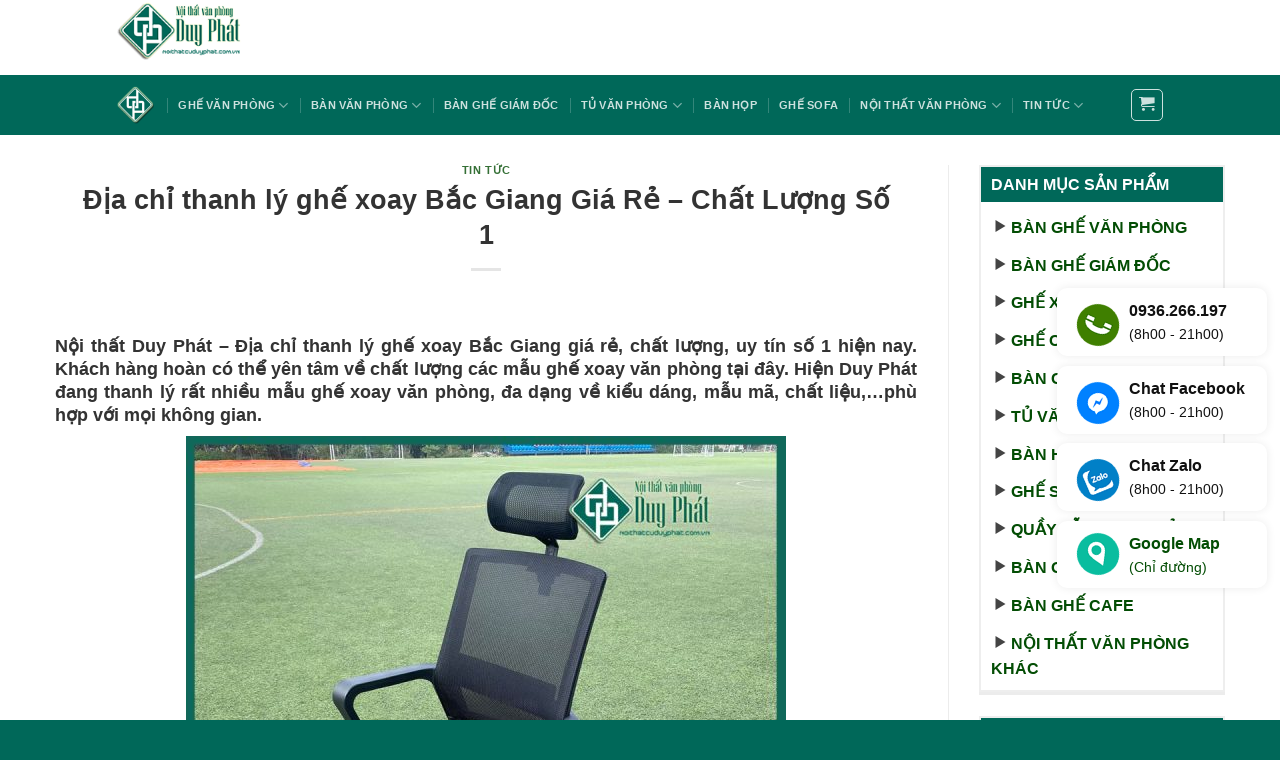

--- FILE ---
content_type: text/html; charset=UTF-8
request_url: https://noithatcuduyphat.com.vn/dia-chi-thanh-ly-ghe-xoay-bac-giang-gia-re-chat-luong-so-1/
body_size: 28597
content:

<!DOCTYPE html>
<html lang="vi" class="loading-site no-js">
<head><meta charset="UTF-8" /><script>if(navigator.userAgent.match(/MSIE|Internet Explorer/i)||navigator.userAgent.match(/Trident\/7\..*?rv:11/i)){var href=document.location.href;if(!href.match(/[?&]nowprocket/)){if(href.indexOf("?")==-1){if(href.indexOf("#")==-1){document.location.href=href+"?nowprocket=1"}else{document.location.href=href.replace("#","?nowprocket=1#")}}else{if(href.indexOf("#")==-1){document.location.href=href+"&nowprocket=1"}else{document.location.href=href.replace("#","&nowprocket=1#")}}}}</script><script>class RocketLazyLoadScripts{constructor(){this.triggerEvents=["keydown","mousedown","mousemove","touchmove","touchstart","touchend","wheel"],this.userEventHandler=this._triggerListener.bind(this),this.touchStartHandler=this._onTouchStart.bind(this),this.touchMoveHandler=this._onTouchMove.bind(this),this.touchEndHandler=this._onTouchEnd.bind(this),this.clickHandler=this._onClick.bind(this),this.interceptedClicks=[],window.addEventListener("pageshow",t=>{this.persisted=t.persisted}),window.addEventListener("DOMContentLoaded",()=>{this._preconnect3rdParties()}),this.delayedScripts={normal:[],async:[],defer:[]},this.trash=[],this.allJQueries=[]}_addUserInteractionListener(t){if(document.hidden){t._triggerListener();return}this.triggerEvents.forEach(e=>window.addEventListener(e,t.userEventHandler,{passive:!0})),window.addEventListener("touchstart",t.touchStartHandler,{passive:!0}),window.addEventListener("mousedown",t.touchStartHandler),document.addEventListener("visibilitychange",t.userEventHandler)}_removeUserInteractionListener(){this.triggerEvents.forEach(t=>window.removeEventListener(t,this.userEventHandler,{passive:!0})),document.removeEventListener("visibilitychange",this.userEventHandler)}_onTouchStart(t){"HTML"!==t.target.tagName&&(window.addEventListener("touchend",this.touchEndHandler),window.addEventListener("mouseup",this.touchEndHandler),window.addEventListener("touchmove",this.touchMoveHandler,{passive:!0}),window.addEventListener("mousemove",this.touchMoveHandler),t.target.addEventListener("click",this.clickHandler),this._renameDOMAttribute(t.target,"onclick","rocket-onclick"),this._pendingClickStarted())}_onTouchMove(t){window.removeEventListener("touchend",this.touchEndHandler),window.removeEventListener("mouseup",this.touchEndHandler),window.removeEventListener("touchmove",this.touchMoveHandler,{passive:!0}),window.removeEventListener("mousemove",this.touchMoveHandler),t.target.removeEventListener("click",this.clickHandler),this._renameDOMAttribute(t.target,"rocket-onclick","onclick"),this._pendingClickFinished()}_onTouchEnd(t){window.removeEventListener("touchend",this.touchEndHandler),window.removeEventListener("mouseup",this.touchEndHandler),window.removeEventListener("touchmove",this.touchMoveHandler,{passive:!0}),window.removeEventListener("mousemove",this.touchMoveHandler)}_onClick(t){t.target.removeEventListener("click",this.clickHandler),this._renameDOMAttribute(t.target,"rocket-onclick","onclick"),this.interceptedClicks.push(t),t.preventDefault(),t.stopPropagation(),t.stopImmediatePropagation(),this._pendingClickFinished()}_replayClicks(){window.removeEventListener("touchstart",this.touchStartHandler,{passive:!0}),window.removeEventListener("mousedown",this.touchStartHandler),this.interceptedClicks.forEach(t=>{t.target.dispatchEvent(new MouseEvent("click",{view:t.view,bubbles:!0,cancelable:!0}))})}_waitForPendingClicks(){return new Promise(t=>{this._isClickPending?this._pendingClickFinished=t:t()})}_pendingClickStarted(){this._isClickPending=!0}_pendingClickFinished(){this._isClickPending=!1}_renameDOMAttribute(t,e,r){t.hasAttribute&&t.hasAttribute(e)&&(event.target.setAttribute(r,event.target.getAttribute(e)),event.target.removeAttribute(e))}_triggerListener(){this._removeUserInteractionListener(this),"loading"===document.readyState?document.addEventListener("DOMContentLoaded",this._loadEverythingNow.bind(this)):this._loadEverythingNow()}_preconnect3rdParties(){let t=[];document.querySelectorAll("script[type=rocketlazyloadscript]").forEach(e=>{if(e.hasAttribute("src")){let r=new URL(e.src).origin;r!==location.origin&&t.push({src:r,crossOrigin:e.crossOrigin||"module"===e.getAttribute("data-rocket-type")})}}),t=[...new Map(t.map(t=>[JSON.stringify(t),t])).values()],this._batchInjectResourceHints(t,"preconnect")}async _loadEverythingNow(){this.lastBreath=Date.now(),this._delayEventListeners(this),this._delayJQueryReady(this),this._handleDocumentWrite(),this._registerAllDelayedScripts(),this._preloadAllScripts(),await this._loadScriptsFromList(this.delayedScripts.normal),await this._loadScriptsFromList(this.delayedScripts.defer),await this._loadScriptsFromList(this.delayedScripts.async);try{await this._triggerDOMContentLoaded(),await this._triggerWindowLoad()}catch(t){console.error(t)}window.dispatchEvent(new Event("rocket-allScriptsLoaded")),this._waitForPendingClicks().then(()=>{this._replayClicks()}),this._emptyTrash()}_registerAllDelayedScripts(){document.querySelectorAll("script[type=rocketlazyloadscript]").forEach(t=>{t.hasAttribute("data-rocket-src")?t.hasAttribute("async")&&!1!==t.async?this.delayedScripts.async.push(t):t.hasAttribute("defer")&&!1!==t.defer||"module"===t.getAttribute("data-rocket-type")?this.delayedScripts.defer.push(t):this.delayedScripts.normal.push(t):this.delayedScripts.normal.push(t)})}async _transformScript(t){return new Promise((await this._littleBreath(),navigator.userAgent.indexOf("Firefox/")>0||""===navigator.vendor)?e=>{let r=document.createElement("script");[...t.attributes].forEach(t=>{let e=t.nodeName;"type"!==e&&("data-rocket-type"===e&&(e="type"),"data-rocket-src"===e&&(e="src"),r.setAttribute(e,t.nodeValue))}),t.text&&(r.text=t.text),r.hasAttribute("src")?(r.addEventListener("load",e),r.addEventListener("error",e)):(r.text=t.text,e());try{t.parentNode.replaceChild(r,t)}catch(i){e()}}:async e=>{function r(){t.setAttribute("data-rocket-status","failed"),e()}try{let i=t.getAttribute("data-rocket-type"),n=t.getAttribute("data-rocket-src");t.text,i?(t.type=i,t.removeAttribute("data-rocket-type")):t.removeAttribute("type"),t.addEventListener("load",function r(){t.setAttribute("data-rocket-status","executed"),e()}),t.addEventListener("error",r),n?(t.removeAttribute("data-rocket-src"),t.src=n):t.src="data:text/javascript;base64,"+window.btoa(unescape(encodeURIComponent(t.text)))}catch(s){r()}})}async _loadScriptsFromList(t){let e=t.shift();return e&&e.isConnected?(await this._transformScript(e),this._loadScriptsFromList(t)):Promise.resolve()}_preloadAllScripts(){this._batchInjectResourceHints([...this.delayedScripts.normal,...this.delayedScripts.defer,...this.delayedScripts.async],"preload")}_batchInjectResourceHints(t,e){var r=document.createDocumentFragment();t.forEach(t=>{let i=t.getAttribute&&t.getAttribute("data-rocket-src")||t.src;if(i){let n=document.createElement("link");n.href=i,n.rel=e,"preconnect"!==e&&(n.as="script"),t.getAttribute&&"module"===t.getAttribute("data-rocket-type")&&(n.crossOrigin=!0),t.crossOrigin&&(n.crossOrigin=t.crossOrigin),t.integrity&&(n.integrity=t.integrity),r.appendChild(n),this.trash.push(n)}}),document.head.appendChild(r)}_delayEventListeners(t){let e={};function r(t,r){!function t(r){!e[r]&&(e[r]={originalFunctions:{add:r.addEventListener,remove:r.removeEventListener},eventsToRewrite:[]},r.addEventListener=function(){arguments[0]=i(arguments[0]),e[r].originalFunctions.add.apply(r,arguments)},r.removeEventListener=function(){arguments[0]=i(arguments[0]),e[r].originalFunctions.remove.apply(r,arguments)});function i(t){return e[r].eventsToRewrite.indexOf(t)>=0?"rocket-"+t:t}}(t),e[t].eventsToRewrite.push(r)}function i(t,e){let r=t[e];Object.defineProperty(t,e,{get:()=>r||function(){},set(i){t["rocket"+e]=r=i}})}r(document,"DOMContentLoaded"),r(window,"DOMContentLoaded"),r(window,"load"),r(window,"pageshow"),r(document,"readystatechange"),i(document,"onreadystatechange"),i(window,"onload"),i(window,"onpageshow")}_delayJQueryReady(t){let e;function r(r){if(r&&r.fn&&!t.allJQueries.includes(r)){r.fn.ready=r.fn.init.prototype.ready=function(e){return t.domReadyFired?e.bind(document)(r):document.addEventListener("rocket-DOMContentLoaded",()=>e.bind(document)(r)),r([])};let i=r.fn.on;r.fn.on=r.fn.init.prototype.on=function(){if(this[0]===window){function t(t){return t.split(" ").map(t=>"load"===t||0===t.indexOf("load.")?"rocket-jquery-load":t).join(" ")}"string"==typeof arguments[0]||arguments[0]instanceof String?arguments[0]=t(arguments[0]):"object"==typeof arguments[0]&&Object.keys(arguments[0]).forEach(e=>{delete Object.assign(arguments[0],{[t(e)]:arguments[0][e]})[e]})}return i.apply(this,arguments),this},t.allJQueries.push(r)}e=r}r(window.jQuery),Object.defineProperty(window,"jQuery",{get:()=>e,set(t){r(t)}})}async _triggerDOMContentLoaded(){this.domReadyFired=!0,await this._littleBreath(),document.dispatchEvent(new Event("rocket-DOMContentLoaded")),await this._littleBreath(),window.dispatchEvent(new Event("rocket-DOMContentLoaded")),await this._littleBreath(),document.dispatchEvent(new Event("rocket-readystatechange")),await this._littleBreath(),document.rocketonreadystatechange&&document.rocketonreadystatechange()}async _triggerWindowLoad(){await this._littleBreath(),window.dispatchEvent(new Event("rocket-load")),await this._littleBreath(),window.rocketonload&&window.rocketonload(),await this._littleBreath(),this.allJQueries.forEach(t=>t(window).trigger("rocket-jquery-load")),await this._littleBreath();let t=new Event("rocket-pageshow");t.persisted=this.persisted,window.dispatchEvent(t),await this._littleBreath(),window.rocketonpageshow&&window.rocketonpageshow({persisted:this.persisted})}_handleDocumentWrite(){let t=new Map;document.write=document.writeln=function(e){let r=document.currentScript;r||console.error("WPRocket unable to document.write this: "+e);let i=document.createRange(),n=r.parentElement,s=t.get(r);void 0===s&&(s=r.nextSibling,t.set(r,s));let a=document.createDocumentFragment();i.setStart(a,0),a.appendChild(i.createContextualFragment(e)),n.insertBefore(a,s)}}async _littleBreath(){Date.now()-this.lastBreath>45&&(await this._requestAnimFrame(),this.lastBreath=Date.now())}async _requestAnimFrame(){return document.hidden?new Promise(t=>setTimeout(t)):new Promise(t=>requestAnimationFrame(t))}_emptyTrash(){this.trash.forEach(t=>t.remove())}static run(){let t=new RocketLazyLoadScripts;t._addUserInteractionListener(t)}}RocketLazyLoadScripts.run();</script>
	
	<link rel="profile" href="https://gmpg.org/xfn/11" />
	<link rel="pingback" href="https://noithatcuduyphat.com.vn/xmlrpc.php" />

	<script type="rocketlazyloadscript">(function(html){html.className = html.className.replace(/\bno-js\b/,'js')})(document.documentElement);</script>
<meta name='robots' content='index, follow, max-image-preview:large, max-snippet:-1, max-video-preview:-1' />
	<style>img:is([sizes="auto" i], [sizes^="auto," i]) { contain-intrinsic-size: 3000px 1500px }</style>
	<meta name="viewport" content="width=device-width, initial-scale=1, maximum-scale=1" />
	<!-- This site is optimized with the Yoast SEO plugin v26.7 - https://yoast.com/wordpress/plugins/seo/ -->
	<title>Địa chỉ thanh lý ghế xoay Bắc Giang Giá Rẻ - Chất Lượng Số 1</title><link rel="stylesheet" href="https://noithatcuduyphat.com.vn/wp-content/cache/min/1/c2a06ed277c8d65651ca2676dd283f62.css" media="all" data-minify="1" />
	<meta name="description" content="Nội thất Duy Phát – Địa chỉ thanh lý ghế xoay Bắc Giang giá rẻ, chất lượng, uy tín số 1 hiện nay. Khách hàng hoàn có thể yên tâm về chất lượng các mẫu ghế xoay văn phòng tại đây. Hiện Duy Phát đang thanh lý rất nhiều mẫu ghế xoay văn phòng, đa dạng về kiểu dáng, mẫu mã, chất liệu,…phù hợp với mọi không gian." />
	<link rel="canonical" href="https://noithatcuduyphat.com.vn/dia-chi-thanh-ly-ghe-xoay-bac-giang-gia-re-chat-luong-so-1/" />
	<meta property="og:locale" content="vi_VN" />
	<meta property="og:type" content="article" />
	<meta property="og:title" content="Địa chỉ thanh lý ghế xoay Bắc Giang Giá Rẻ - Chất Lượng Số 1" />
	<meta property="og:description" content="Nội thất Duy Phát – Địa chỉ thanh lý ghế xoay Bắc Giang giá rẻ, chất lượng, uy tín số 1 hiện nay. Khách hàng hoàn có thể yên tâm về chất lượng các mẫu ghế xoay văn phòng tại đây. Hiện Duy Phát đang thanh lý rất nhiều mẫu ghế xoay văn phòng, đa dạng về kiểu dáng, mẫu mã, chất liệu,…phù hợp với mọi không gian." />
	<meta property="og:url" content="https://noithatcuduyphat.com.vn/dia-chi-thanh-ly-ghe-xoay-bac-giang-gia-re-chat-luong-so-1/" />
	<meta property="og:site_name" content="Nội thất văn phòng Duy Phát" />
	<meta property="article:publisher" content="https://www.facebook.com/thanhlybanghevanphonghn/" />
	<meta property="article:published_time" content="2021-07-03T02:52:49+00:00" />
	<meta property="article:modified_time" content="2021-07-03T03:02:57+00:00" />
	<meta property="og:image" content="https://noithatcuduyphat.com.vn/wp-content/uploads/2020/05/kda.jpg" />
	<meta property="og:image:width" content="2560" />
	<meta property="og:image:height" content="2560" />
	<meta property="og:image:type" content="image/jpeg" />
	<meta name="author" content="CTV_V" />
	<meta name="twitter:card" content="summary_large_image" />
	<meta name="twitter:label1" content="Được viết bởi" />
	<meta name="twitter:data1" content="CTV_V" />
	<meta name="twitter:label2" content="Ước tính thời gian đọc" />
	<meta name="twitter:data2" content="4 phút" />
	<script type="application/ld+json" class="yoast-schema-graph">{"@context":"https://schema.org","@graph":[{"@type":"Article","@id":"https://noithatcuduyphat.com.vn/dia-chi-thanh-ly-ghe-xoay-bac-giang-gia-re-chat-luong-so-1/#article","isPartOf":{"@id":"https://noithatcuduyphat.com.vn/dia-chi-thanh-ly-ghe-xoay-bac-giang-gia-re-chat-luong-so-1/"},"author":{"name":"CTV_V","@id":"https://noithatcuduyphat.com.vn/#/schema/person/37ca1129152651d969313d938a3a140c"},"headline":"Địa chỉ thanh lý ghế xoay Bắc Giang Giá Rẻ &#8211; Chất Lượng Số 1","datePublished":"2021-07-03T02:52:49+00:00","dateModified":"2021-07-03T03:02:57+00:00","mainEntityOfPage":{"@id":"https://noithatcuduyphat.com.vn/dia-chi-thanh-ly-ghe-xoay-bac-giang-gia-re-chat-luong-so-1/"},"wordCount":877,"publisher":{"@id":"https://noithatcuduyphat.com.vn/#organization"},"image":{"@id":"https://noithatcuduyphat.com.vn/dia-chi-thanh-ly-ghe-xoay-bac-giang-gia-re-chat-luong-so-1/#primaryimage"},"thumbnailUrl":"https://noithatcuduyphat.com.vn/wp-content/uploads/2020/05/kda.jpg","articleSection":["Tin tức"],"inLanguage":"vi"},{"@type":"WebPage","@id":"https://noithatcuduyphat.com.vn/dia-chi-thanh-ly-ghe-xoay-bac-giang-gia-re-chat-luong-so-1/","url":"https://noithatcuduyphat.com.vn/dia-chi-thanh-ly-ghe-xoay-bac-giang-gia-re-chat-luong-so-1/","name":"Địa chỉ thanh lý ghế xoay Bắc Giang Giá Rẻ - Chất Lượng Số 1","isPartOf":{"@id":"https://noithatcuduyphat.com.vn/#website"},"primaryImageOfPage":{"@id":"https://noithatcuduyphat.com.vn/dia-chi-thanh-ly-ghe-xoay-bac-giang-gia-re-chat-luong-so-1/#primaryimage"},"image":{"@id":"https://noithatcuduyphat.com.vn/dia-chi-thanh-ly-ghe-xoay-bac-giang-gia-re-chat-luong-so-1/#primaryimage"},"thumbnailUrl":"https://noithatcuduyphat.com.vn/wp-content/uploads/2020/05/kda.jpg","datePublished":"2021-07-03T02:52:49+00:00","dateModified":"2021-07-03T03:02:57+00:00","description":"Nội thất Duy Phát – Địa chỉ thanh lý ghế xoay Bắc Giang giá rẻ, chất lượng, uy tín số 1 hiện nay. Khách hàng hoàn có thể yên tâm về chất lượng các mẫu ghế xoay văn phòng tại đây. Hiện Duy Phát đang thanh lý rất nhiều mẫu ghế xoay văn phòng, đa dạng về kiểu dáng, mẫu mã, chất liệu,…phù hợp với mọi không gian.","breadcrumb":{"@id":"https://noithatcuduyphat.com.vn/dia-chi-thanh-ly-ghe-xoay-bac-giang-gia-re-chat-luong-so-1/#breadcrumb"},"inLanguage":"vi","potentialAction":[{"@type":"ReadAction","target":["https://noithatcuduyphat.com.vn/dia-chi-thanh-ly-ghe-xoay-bac-giang-gia-re-chat-luong-so-1/"]}]},{"@type":"ImageObject","inLanguage":"vi","@id":"https://noithatcuduyphat.com.vn/dia-chi-thanh-ly-ghe-xoay-bac-giang-gia-re-chat-luong-so-1/#primaryimage","url":"https://noithatcuduyphat.com.vn/wp-content/uploads/2020/05/kda.jpg","contentUrl":"https://noithatcuduyphat.com.vn/wp-content/uploads/2020/05/kda.jpg","width":2560,"height":2560},{"@type":"BreadcrumbList","@id":"https://noithatcuduyphat.com.vn/dia-chi-thanh-ly-ghe-xoay-bac-giang-gia-re-chat-luong-so-1/#breadcrumb","itemListElement":[{"@type":"ListItem","position":1,"name":"Trang chủ","item":"https://noithatcuduyphat.com.vn/"},{"@type":"ListItem","position":2,"name":"Tin tức","item":"https://noithatcuduyphat.com.vn/tin-tuc/"},{"@type":"ListItem","position":3,"name":"Địa chỉ thanh lý ghế xoay Bắc Giang Giá Rẻ &#8211; Chất Lượng Số 1"}]},{"@type":"WebSite","@id":"https://noithatcuduyphat.com.vn/#website","url":"https://noithatcuduyphat.com.vn/","name":"Thanh lý bàn ghế văn phòng Duy Phát","description":"Thanh lý bàn ghế văn phòng giá rẻ tại Hà Nội","publisher":{"@id":"https://noithatcuduyphat.com.vn/#organization"},"alternateName":"Thanh lý bàn ghế văn phòng, nội thất văn phòng","potentialAction":[{"@type":"SearchAction","target":{"@type":"EntryPoint","urlTemplate":"https://noithatcuduyphat.com.vn/?s={search_term_string}"},"query-input":{"@type":"PropertyValueSpecification","valueRequired":true,"valueName":"search_term_string"}}],"inLanguage":"vi"},{"@type":"Organization","@id":"https://noithatcuduyphat.com.vn/#organization","name":"Thanh lý bàn ghế văn phòng Duy Phát","url":"https://noithatcuduyphat.com.vn/","logo":{"@type":"ImageObject","inLanguage":"vi","@id":"https://noithatcuduyphat.com.vn/#/schema/logo/image/","url":"https://noithatcuduyphat.com.vn/wp-content/uploads/2020/04/logo-thu-nho-2.png","contentUrl":"https://noithatcuduyphat.com.vn/wp-content/uploads/2020/04/logo-thu-nho-2.png","width":173,"height":100,"caption":"Thanh lý bàn ghế văn phòng Duy Phát"},"image":{"@id":"https://noithatcuduyphat.com.vn/#/schema/logo/image/"},"sameAs":["https://www.facebook.com/thanhlybanghevanphonghn/","https://www.youtube.com/channel/UCk8GT-D-nsgd_LLK74Q6bRg"]},{"@type":"Person","@id":"https://noithatcuduyphat.com.vn/#/schema/person/37ca1129152651d969313d938a3a140c","name":"CTV_V","image":{"@type":"ImageObject","inLanguage":"vi","@id":"https://noithatcuduyphat.com.vn/#/schema/person/image/","url":"https://secure.gravatar.com/avatar/ec537f5c39bb67e7ce20cdb61e83b9dd9df0d1315ce066e6e5857155d2c0bf47?s=96&d=mm&r=g","contentUrl":"https://secure.gravatar.com/avatar/ec537f5c39bb67e7ce20cdb61e83b9dd9df0d1315ce066e6e5857155d2c0bf47?s=96&d=mm&r=g","caption":"CTV_V"}}]}</script>
	<!-- / Yoast SEO plugin. -->


<link rel='dns-prefetch' href='//cdn.jsdelivr.net' />

<link rel='prefetch' href='https://noithatcuduyphat.com.vn/wp-content/themes/flatsome/assets/js/chunk.countup.js?ver=3.16.1' />
<link rel='prefetch' href='https://noithatcuduyphat.com.vn/wp-content/themes/flatsome/assets/js/chunk.sticky-sidebar.js?ver=3.16.1' />
<link rel='prefetch' href='https://noithatcuduyphat.com.vn/wp-content/themes/flatsome/assets/js/chunk.tooltips.js?ver=3.16.1' />
<link rel='prefetch' href='https://noithatcuduyphat.com.vn/wp-content/themes/flatsome/assets/js/chunk.vendors-popups.js?ver=3.16.1' />
<link rel='prefetch' href='https://noithatcuduyphat.com.vn/wp-content/themes/flatsome/assets/js/chunk.vendors-slider.js?ver=3.16.1' />
<link rel="alternate" type="application/rss+xml" title="Dòng thông tin Nội thất văn phòng Duy Phát &raquo;" href="https://noithatcuduyphat.com.vn/feed/" />
<link rel="alternate" type="application/rss+xml" title="Nội thất văn phòng Duy Phát &raquo; Dòng bình luận" href="https://noithatcuduyphat.com.vn/comments/feed/" />
<style id='wp-emoji-styles-inline-css' type='text/css'>

	img.wp-smiley, img.emoji {
		display: inline !important;
		border: none !important;
		box-shadow: none !important;
		height: 1em !important;
		width: 1em !important;
		margin: 0 0.07em !important;
		vertical-align: -0.1em !important;
		background: none !important;
		padding: 0 !important;
	}
</style>
<style id='wp-block-library-inline-css' type='text/css'>
:root{--wp-admin-theme-color:#007cba;--wp-admin-theme-color--rgb:0,124,186;--wp-admin-theme-color-darker-10:#006ba1;--wp-admin-theme-color-darker-10--rgb:0,107,161;--wp-admin-theme-color-darker-20:#005a87;--wp-admin-theme-color-darker-20--rgb:0,90,135;--wp-admin-border-width-focus:2px;--wp-block-synced-color:#7a00df;--wp-block-synced-color--rgb:122,0,223;--wp-bound-block-color:var(--wp-block-synced-color)}@media (min-resolution:192dpi){:root{--wp-admin-border-width-focus:1.5px}}.wp-element-button{cursor:pointer}:root{--wp--preset--font-size--normal:16px;--wp--preset--font-size--huge:42px}:root .has-very-light-gray-background-color{background-color:#eee}:root .has-very-dark-gray-background-color{background-color:#313131}:root .has-very-light-gray-color{color:#eee}:root .has-very-dark-gray-color{color:#313131}:root .has-vivid-green-cyan-to-vivid-cyan-blue-gradient-background{background:linear-gradient(135deg,#00d084,#0693e3)}:root .has-purple-crush-gradient-background{background:linear-gradient(135deg,#34e2e4,#4721fb 50%,#ab1dfe)}:root .has-hazy-dawn-gradient-background{background:linear-gradient(135deg,#faaca8,#dad0ec)}:root .has-subdued-olive-gradient-background{background:linear-gradient(135deg,#fafae1,#67a671)}:root .has-atomic-cream-gradient-background{background:linear-gradient(135deg,#fdd79a,#004a59)}:root .has-nightshade-gradient-background{background:linear-gradient(135deg,#330968,#31cdcf)}:root .has-midnight-gradient-background{background:linear-gradient(135deg,#020381,#2874fc)}.has-regular-font-size{font-size:1em}.has-larger-font-size{font-size:2.625em}.has-normal-font-size{font-size:var(--wp--preset--font-size--normal)}.has-huge-font-size{font-size:var(--wp--preset--font-size--huge)}.has-text-align-center{text-align:center}.has-text-align-left{text-align:left}.has-text-align-right{text-align:right}#end-resizable-editor-section{display:none}.aligncenter{clear:both}.items-justified-left{justify-content:flex-start}.items-justified-center{justify-content:center}.items-justified-right{justify-content:flex-end}.items-justified-space-between{justify-content:space-between}.screen-reader-text{border:0;clip-path:inset(50%);height:1px;margin:-1px;overflow:hidden;padding:0;position:absolute;width:1px;word-wrap:normal!important}.screen-reader-text:focus{background-color:#ddd;clip-path:none;color:#444;display:block;font-size:1em;height:auto;left:5px;line-height:normal;padding:15px 23px 14px;text-decoration:none;top:5px;width:auto;z-index:100000}html :where(.has-border-color){border-style:solid}html :where([style*=border-top-color]){border-top-style:solid}html :where([style*=border-right-color]){border-right-style:solid}html :where([style*=border-bottom-color]){border-bottom-style:solid}html :where([style*=border-left-color]){border-left-style:solid}html :where([style*=border-width]){border-style:solid}html :where([style*=border-top-width]){border-top-style:solid}html :where([style*=border-right-width]){border-right-style:solid}html :where([style*=border-bottom-width]){border-bottom-style:solid}html :where([style*=border-left-width]){border-left-style:solid}html :where(img[class*=wp-image-]){height:auto;max-width:100%}:where(figure){margin:0 0 1em}html :where(.is-position-sticky){--wp-admin--admin-bar--position-offset:var(--wp-admin--admin-bar--height,0px)}@media screen and (max-width:600px){html :where(.is-position-sticky){--wp-admin--admin-bar--position-offset:0px}}
</style>
<style id='classic-theme-styles-inline-css' type='text/css'>
/*! This file is auto-generated */
.wp-block-button__link{color:#fff;background-color:#32373c;border-radius:9999px;box-shadow:none;text-decoration:none;padding:calc(.667em + 2px) calc(1.333em + 2px);font-size:1.125em}.wp-block-file__button{background:#32373c;color:#fff;text-decoration:none}
</style>


<style id='woocommerce-inline-inline-css' type='text/css'>
.woocommerce form .form-row .required { visibility: visible; }
</style>

<style id='flatsome-main-inline-css' type='text/css'>
@font-face {
				font-family: "fl-icons";
				font-display: block;
				src: url(https://noithatcuduyphat.com.vn/wp-content/themes/flatsome/assets/css/icons/fl-icons.eot?v=3.16.1);
				src:
					url(https://noithatcuduyphat.com.vn/wp-content/themes/flatsome/assets/css/icons/fl-icons.eot#iefix?v=3.16.1) format("embedded-opentype"),
					url(https://noithatcuduyphat.com.vn/wp-content/themes/flatsome/assets/css/icons/fl-icons.woff2?v=3.16.1) format("woff2"),
					url(https://noithatcuduyphat.com.vn/wp-content/themes/flatsome/assets/css/icons/fl-icons.ttf?v=3.16.1) format("truetype"),
					url(https://noithatcuduyphat.com.vn/wp-content/themes/flatsome/assets/css/icons/fl-icons.woff?v=3.16.1) format("woff"),
					url(https://noithatcuduyphat.com.vn/wp-content/themes/flatsome/assets/css/icons/fl-icons.svg?v=3.16.1#fl-icons) format("svg");
			}
</style>


<script type="rocketlazyloadscript" data-rocket-type="text/javascript" data-rocket-src="https://noithatcuduyphat.com.vn/wp-includes/js/jquery/jquery.min.js?ver=3.7.1" id="jquery-core-js" defer></script>
<script type="rocketlazyloadscript" data-rocket-type="text/javascript" data-rocket-src="https://noithatcuduyphat.com.vn/wp-includes/js/jquery/jquery-migrate.min.js?ver=3.4.1" id="jquery-migrate-js" defer></script>
<script type="rocketlazyloadscript" data-rocket-type="text/javascript" data-rocket-src="https://noithatcuduyphat.com.vn/wp-content/plugins/woocommerce/assets/js/jquery-blockui/jquery.blockUI.min.js?ver=2.7.0-wc.10.4.3" id="wc-jquery-blockui-js" defer="defer" data-wp-strategy="defer"></script>
<script type="text/javascript" id="wc-add-to-cart-js-extra">
/* <![CDATA[ */
var wc_add_to_cart_params = {"ajax_url":"\/wp-admin\/admin-ajax.php","wc_ajax_url":"\/?wc-ajax=%%endpoint%%","i18n_view_cart":"Xem gi\u1ecf h\u00e0ng","cart_url":"https:\/\/noithatcuduyphat.com.vn\/cart\/","is_cart":"","cart_redirect_after_add":"no"};
/* ]]> */
</script>
<script type="rocketlazyloadscript" data-rocket-type="text/javascript" data-rocket-src="https://noithatcuduyphat.com.vn/wp-content/plugins/woocommerce/assets/js/frontend/add-to-cart.min.js?ver=10.4.3" id="wc-add-to-cart-js" defer="defer" data-wp-strategy="defer"></script>
<script type="rocketlazyloadscript" data-rocket-type="text/javascript" data-rocket-src="https://noithatcuduyphat.com.vn/wp-content/plugins/woocommerce/assets/js/js-cookie/js.cookie.min.js?ver=2.1.4-wc.10.4.3" id="wc-js-cookie-js" defer="defer" data-wp-strategy="defer"></script>
<script type="text/javascript" id="woocommerce-js-extra">
/* <![CDATA[ */
var woocommerce_params = {"ajax_url":"\/wp-admin\/admin-ajax.php","wc_ajax_url":"\/?wc-ajax=%%endpoint%%","i18n_password_show":"Hi\u1ec3n th\u1ecb m\u1eadt kh\u1ea9u","i18n_password_hide":"\u1ea8n m\u1eadt kh\u1ea9u"};
/* ]]> */
</script>
<script type="rocketlazyloadscript" data-rocket-type="text/javascript" data-rocket-src="https://noithatcuduyphat.com.vn/wp-content/plugins/woocommerce/assets/js/frontend/woocommerce.min.js?ver=10.4.3" id="woocommerce-js" defer="defer" data-wp-strategy="defer"></script>
<link rel="https://api.w.org/" href="https://noithatcuduyphat.com.vn/wp-json/" /><link rel="alternate" title="JSON" type="application/json" href="https://noithatcuduyphat.com.vn/wp-json/wp/v2/posts/9418" /><link rel="EditURI" type="application/rsd+xml" title="RSD" href="https://noithatcuduyphat.com.vn/xmlrpc.php?rsd" />
<link rel="alternate" title="oNhúng (JSON)" type="application/json+oembed" href="https://noithatcuduyphat.com.vn/wp-json/oembed/1.0/embed?url=https%3A%2F%2Fnoithatcuduyphat.com.vn%2Fdia-chi-thanh-ly-ghe-xoay-bac-giang-gia-re-chat-luong-so-1%2F" />
<link rel="alternate" title="oNhúng (XML)" type="text/xml+oembed" href="https://noithatcuduyphat.com.vn/wp-json/oembed/1.0/embed?url=https%3A%2F%2Fnoithatcuduyphat.com.vn%2Fdia-chi-thanh-ly-ghe-xoay-bac-giang-gia-re-chat-luong-so-1%2F&#038;format=xml" />
<style>
		#category-posts-2-internal ul {padding: 0;}
#category-posts-2-internal .cat-post-item img {max-width: initial; max-height: initial; margin: initial;}
#category-posts-2-internal .cat-post-author {margin-bottom: 0;}
#category-posts-2-internal .cat-post-thumbnail {margin: 5px 10px 5px 0;}
#category-posts-2-internal .cat-post-item:before {content: ""; clear: both;}
#category-posts-2-internal .cat-post-excerpt-more {display: inline-block;}
#category-posts-2-internal .cat-post-item {list-style: none; margin: 3px 0 10px; padding: 3px 0;}
#category-posts-2-internal .cat-post-current .cat-post-title {font-weight: bold; text-transform: uppercase;}
#category-posts-2-internal [class*=cat-post-tax] {font-size: 0.85em;}
#category-posts-2-internal [class*=cat-post-tax] * {display:inline-block;}
#category-posts-2-internal .cat-post-item:after {content: ""; display: table;	clear: both;}
#category-posts-2-internal .cat-post-item .cat-post-title {overflow: hidden;text-overflow: ellipsis;white-space: initial;display: -webkit-box;-webkit-line-clamp: 2;-webkit-box-orient: vertical;padding-bottom: 0 !important;}
#category-posts-2-internal .cat-post-item:after {content: ""; display: table;	clear: both;}
#category-posts-2-internal .cat-post-thumbnail {display:block; float:left; margin:5px 10px 5px 0;}
#category-posts-2-internal .cat-post-crop {overflow:hidden;display:block;}
#category-posts-2-internal p {margin:5px 0 0 0}
#category-posts-2-internal li > div {margin:5px 0 0 0; clear:both;}
#category-posts-2-internal .dashicons {vertical-align:middle;}
#category-posts-3-internal ul {padding: 0;}
#category-posts-3-internal .cat-post-item img {max-width: initial; max-height: initial; margin: initial;}
#category-posts-3-internal .cat-post-author {margin-bottom: 0;}
#category-posts-3-internal .cat-post-thumbnail {margin: 5px 10px 5px 0;}
#category-posts-3-internal .cat-post-item:before {content: ""; clear: both;}
#category-posts-3-internal .cat-post-excerpt-more {display: inline-block;}
#category-posts-3-internal .cat-post-item {list-style: none; margin: 3px 0 10px; padding: 3px 0;}
#category-posts-3-internal .cat-post-current .cat-post-title {font-weight: bold; text-transform: uppercase;}
#category-posts-3-internal [class*=cat-post-tax] {font-size: 0.85em;}
#category-posts-3-internal [class*=cat-post-tax] * {display:inline-block;}
#category-posts-3-internal .cat-post-item:after {content: ""; display: table;	clear: both;}
#category-posts-3-internal .cat-post-item .cat-post-title {overflow: hidden;text-overflow: ellipsis;white-space: initial;display: -webkit-box;-webkit-line-clamp: 2;-webkit-box-orient: vertical;padding-bottom: 0 !important;}
#category-posts-3-internal .cat-post-item:after {content: ""; display: table;	clear: both;}
#category-posts-3-internal .cat-post-thumbnail {display:block; float:left; margin:5px 10px 5px 0;}
#category-posts-3-internal .cat-post-crop {overflow:hidden;display:block;}
#category-posts-3-internal p {margin:5px 0 0 0}
#category-posts-3-internal li > div {margin:5px 0 0 0; clear:both;}
#category-posts-3-internal .dashicons {vertical-align:middle;}
</style>
			<link rel='alternate' href="https://noithatcuduyphat.com.vn/dia-chi-thanh-ly-ghe-xoay-bac-giang-gia-re-chat-luong-so-1/" hreflang="vi-vn" />
	<link rel="preload" href="https://noithatcuduyphat.com.vn/wp-includes/js/jquery/jquery.js?ver=1.12.4-wp" as="script">
<!-- Google Tag Manager -->
<script type="rocketlazyloadscript">(function(w,d,s,l,i){w[l]=w[l]||[];w[l].push({'gtm.start':
new Date().getTime(),event:'gtm.js'});var f=d.getElementsByTagName(s)[0],
j=d.createElement(s),dl=l!='dataLayer'?'&l='+l:'';j.async=true;j.src=
'https://www.googletagmanager.com/gtm.js?id='+i+dl;f.parentNode.insertBefore(j,f);
})(window,document,'script','dataLayer','GTM-T7P95B9');</script>
<!-- End Google Tag Manager -->
<!-- Geo tag va hreflang -->
<meta http-equiv="content-language" content="vi" />
<meta name="p:domain_verify" content="f39a49870212170791c1933abc1a1b5c"/>
<script type="application/ld+json">
    {
      "@context": "https://schema.org",
      "@type": "OfficeEquipmentStore",
	  "@id": "https://noithatcuduyphat.com.vn/",
      "name": "Thanh lý bàn ghế văn phòng Duy Phát",
	  "description": "Duy Phát là công ty thanh lý bàn ghế văn phòng, nội thất văn phòng tại Hà Nội. Quý khách có nhu cầu mua hay thanh lý bàn ghế văn phòng giá rẻ, nhớ đến Duy Phát.",
      "url": "https://noithatcuduyphat.com.vn/",
	  "logo": "https://noithatcuduyphat.com.vn/wp-content/uploads/2020/04/logo-thu-nho-2.png",
	  "image": "https://noithatcuduyphat.com.vn/wp-content/uploads/2020/04/logo-thu-nho-2.png",
      "telephone": "0936266197 ",
      "priceRange": "200000-20000000",
      "openingHours": "Mo-Su 8:00-18:00",
      "hasMap": "https://www.google.com/maps/place/Thanh+l%C3%BD+b%C3%A0n+gh%E1%BA%BF+v%C4%83n+ph%C3%B2ng+Duy+Ph%C3%A1t/@20.9734608,105.7769381,15z/data=!4m7!3m6!1s0x3135acda09c3a211:0x7ea54da69c46922f!8m2!3d20.9734608!4d105.7944476!15sCip0aGFuaCBsw70gYsOgbiBnaOG6vyB2xINuIHBow7JuZyBkdXkgcGjDoXRaLCIqdGhhbmggbMO9IGLDoG4gZ2jhur8gdsSDbiBwaMOybmcgZHV5IHBow6F0kgEbdXNlZF9vZmZpY2VfZnVybml0dXJlX3N0b3Jl4AEA!16s%2Fg%2F11hd8wvgn1?entry=tts&ucbcb=1",
	  "email": "Chomuabannoithat@gmail.com",
	  "address": {
        "@type": "PostalAddress",
        "streetAddress": "331 Chiến Thắng (Cuối đường), Phúc La, Hà Đông",
        "addressLocality": "Hà Nội",
        "addressRegion": "VN-HN",
        "postalCode": "100000",
        "addressCountry": "VN"
      },
	  "geo": {
        "@type": "GeoCoordinates",
        "latitude": 20.9734608,
        "longitude": 105.7769381
      },
	  "sameAs": [
	  "https://tienphong.vn/thanh-ly-ban-ghe-van-phong-giai-phap-toi-uu-chi-phi-cho-cac-startup-post1047983.tpo",
	  "https://dantri.com.vn/thi-truong/mua-thanh-ly-ban-ghe-van-phong-va-nhung-dinh-kien-da-loi-thoi-2018073109585343.htm",
	  "https://vtc.vn/dich-vu-thanh-ly-ban-ghe-van-phong-no-ro-xu-the-tat-yeu-ar416771.html",
	  "https://www.facebook.com/thanhlybanghevanphonghn",
	  "https://www.youtube.com/@thanhlybanghevanphongduyph7151"
	  ]
    }
    </script>	<noscript><style>.woocommerce-product-gallery{ opacity: 1 !important; }</style></noscript>
	<link rel="icon" href="https://noithatcuduyphat.com.vn/wp-content/uploads/2018/04/cropped-avata-32x32.png" sizes="32x32" />
<link rel="icon" href="https://noithatcuduyphat.com.vn/wp-content/uploads/2018/04/cropped-avata-192x192.png" sizes="192x192" />
<link rel="apple-touch-icon" href="https://noithatcuduyphat.com.vn/wp-content/uploads/2018/04/cropped-avata-180x180.png" />
<meta name="msapplication-TileImage" content="https://noithatcuduyphat.com.vn/wp-content/uploads/2018/04/cropped-avata-270x270.png" />
<style id="custom-css" type="text/css">:root {--primary-color: #006859;}.header-main{height: 75px}#logo img{max-height: 75px}#logo{width:200px;}.header-bottom{min-height: 55px}.header-top{min-height: 30px}.transparent .header-main{height: 265px}.transparent #logo img{max-height: 265px}.has-transparent + .page-title:first-of-type,.has-transparent + #main > .page-title,.has-transparent + #main > div > .page-title,.has-transparent + #main .page-header-wrapper:first-of-type .page-title{padding-top: 315px;}.header.show-on-scroll,.stuck .header-main{height:70px!important}.stuck #logo img{max-height: 70px!important}.header-bottom {background-color: #006859}.stuck .header-main .nav > li > a{line-height: 50px }.header-bottom-nav > li > a{line-height: 16px }@media (max-width: 549px) {.header-main{height: 70px}#logo img{max-height: 70px}}/* Color */.accordion-title.active, .has-icon-bg .icon .icon-inner,.logo a, .primary.is-underline, .primary.is-link, .badge-outline .badge-inner, .nav-outline > li.active> a,.nav-outline >li.active > a, .cart-icon strong,[data-color='primary'], .is-outline.primary{color: #006859;}/* Color !important */[data-text-color="primary"]{color: #006859!important;}/* Background Color */[data-text-bg="primary"]{background-color: #006859;}/* Background */.scroll-to-bullets a,.featured-title, .label-new.menu-item > a:after, .nav-pagination > li > .current,.nav-pagination > li > span:hover,.nav-pagination > li > a:hover,.has-hover:hover .badge-outline .badge-inner,button[type="submit"], .button.wc-forward:not(.checkout):not(.checkout-button), .button.submit-button, .button.primary:not(.is-outline),.featured-table .title,.is-outline:hover, .has-icon:hover .icon-label,.nav-dropdown-bold .nav-column li > a:hover, .nav-dropdown.nav-dropdown-bold > li > a:hover, .nav-dropdown-bold.dark .nav-column li > a:hover, .nav-dropdown.nav-dropdown-bold.dark > li > a:hover, .header-vertical-menu__opener ,.is-outline:hover, .tagcloud a:hover,.grid-tools a, input[type='submit']:not(.is-form), .box-badge:hover .box-text, input.button.alt,.nav-box > li > a:hover,.nav-box > li.active > a,.nav-pills > li.active > a ,.current-dropdown .cart-icon strong, .cart-icon:hover strong, .nav-line-bottom > li > a:before, .nav-line-grow > li > a:before, .nav-line > li > a:before,.banner, .header-top, .slider-nav-circle .flickity-prev-next-button:hover svg, .slider-nav-circle .flickity-prev-next-button:hover .arrow, .primary.is-outline:hover, .button.primary:not(.is-outline), input[type='submit'].primary, input[type='submit'].primary, input[type='reset'].button, input[type='button'].primary, .badge-inner{background-color: #006859;}/* Border */.nav-vertical.nav-tabs > li.active > a,.scroll-to-bullets a.active,.nav-pagination > li > .current,.nav-pagination > li > span:hover,.nav-pagination > li > a:hover,.has-hover:hover .badge-outline .badge-inner,.accordion-title.active,.featured-table,.is-outline:hover, .tagcloud a:hover,blockquote, .has-border, .cart-icon strong:after,.cart-icon strong,.blockUI:before, .processing:before,.loading-spin, .slider-nav-circle .flickity-prev-next-button:hover svg, .slider-nav-circle .flickity-prev-next-button:hover .arrow, .primary.is-outline:hover{border-color: #006859}.nav-tabs > li.active > a{border-top-color: #006859}.widget_shopping_cart_content .blockUI.blockOverlay:before { border-left-color: #006859 }.woocommerce-checkout-review-order .blockUI.blockOverlay:before { border-left-color: #006859 }/* Fill */.slider .flickity-prev-next-button:hover svg,.slider .flickity-prev-next-button:hover .arrow{fill: #006859;}/* Focus */.primary:focus-visible, .submit-button:focus-visible, button[type="submit"]:focus-visible { outline-color: #006859!important; }body{color: #444444}h1,h2,h3,h4,h5,h6,.heading-font{color: #333333;}.header:not(.transparent) .header-bottom-nav.nav > li > a:hover,.header:not(.transparent) .header-bottom-nav.nav > li.active > a,.header:not(.transparent) .header-bottom-nav.nav > li.current > a,.header:not(.transparent) .header-bottom-nav.nav > li > a.active,.header:not(.transparent) .header-bottom-nav.nav > li > a.current{color: #70e91a;}.header-bottom-nav.nav-line-bottom > li > a:before,.header-bottom-nav.nav-line-grow > li > a:before,.header-bottom-nav.nav-line > li > a:before,.header-bottom-nav.nav-box > li > a:hover,.header-bottom-nav.nav-box > li.active > a,.header-bottom-nav.nav-pills > li > a:hover,.header-bottom-nav.nav-pills > li.active > a{color:#FFF!important;background-color: #70e91a;}a{color: #034d04;}a:hover{color: #2f8904;}.tagcloud a:hover{border-color: #2f8904;background-color: #2f8904;}.current .breadcrumb-step, [data-icon-label]:after, .button#place_order,.button.checkout,.checkout-button,.single_add_to_cart_button.button{background-color: #034d04!important }@media screen and (min-width: 550px){.products .box-vertical .box-image{min-width: 205px!important;width: 205px!important;}}.footer-1{background-color: #006859}.footer-2{background-color: #006859}.absolute-footer, html{background-color: #006859}.nav-vertical-fly-out > li + li {border-top-width: 1px; border-top-style: solid;}.label-new.menu-item > a:after{content:"New";}.label-hot.menu-item > a:after{content:"Hot";}.label-sale.menu-item > a:after{content:"Sale";}.label-popular.menu-item > a:after{content:"Popular";}</style><style id="kirki-inline-styles"></style></head>

<body data-rsssl=1 class="wp-singular post-template-default single single-post postid-9418 single-format-standard wp-theme-flatsome wp-child-theme-flatsome-child theme-flatsome woocommerce-no-js lightbox nav-dropdown-has-arrow nav-dropdown-has-shadow nav-dropdown-has-border">

<!-- Google Tag Manager (noscript) -->
<noscript><iframe src="https://www.googletagmanager.com/ns.html?id=GTM-T7P95B9"
height="0" width="0" style="display:none;visibility:hidden"></iframe></noscript>
<!-- End Google Tag Manager (noscript) -->

<a class="skip-link screen-reader-text" href="#main">Skip to content</a>

<div id="wrapper">

	
	<header id="header" class="header has-sticky sticky-jump">
		<div class="header-wrapper">
			<div id="masthead" class="header-main hide-for-sticky">
      <div class="header-inner flex-row container logo-left medium-logo-center" role="navigation">

          <!-- Logo -->
          <div id="logo" class="flex-col logo">
            
<!-- Header logo -->
<a href="https://noithatcuduyphat.com.vn/" title="Nội thất văn phòng Duy Phát - Thanh lý bàn ghế văn phòng giá rẻ tại Hà Nội" rel="home">
		<img width="173" height="100" src="https://noithatcuduyphat.com.vn/wp-content/uploads/2020/04/logo-thu-nho-2.png" class="header_logo header-logo" alt="Nội thất văn phòng Duy Phát"/><img  width="173" height="100" src="https://noithatcuduyphat.com.vn/wp-content/uploads/2020/04/logo-thu-nho-2.png" class="header-logo-dark" alt="Nội thất văn phòng Duy Phát"/></a>
          </div>

          <!-- Mobile Left Elements -->
          <div class="flex-col show-for-medium flex-left">
            <ul class="mobile-nav nav nav-left ">
              <li class="nav-icon has-icon">
  		<a href="#" data-open="#main-menu" data-pos="left" data-bg="main-menu-overlay" data-color="" class="is-small" aria-label="Menu" aria-controls="main-menu" aria-expanded="false">

		  <i class="icon-menu" ></i>
		  		</a>
	</li>
            </ul>
          </div>

          <!-- Left Elements -->
          <div class="flex-col hide-for-medium flex-left
            flex-grow">
            <ul class="header-nav header-nav-main nav nav-left  nav-uppercase" >
                          </ul>
          </div>

          <!-- Right Elements -->
          <div class="flex-col hide-for-medium flex-right">
            <ul class="header-nav header-nav-main nav nav-right  nav-uppercase">
                          </ul>
          </div>

          <!-- Mobile Right Elements -->
          <div class="flex-col show-for-medium flex-right">
            <ul class="mobile-nav nav nav-right ">
              <li class="html header-button-1">
	<div class="header-button">
	<a href="tel:0927377868" class="button primary is-shade is-xsmall"  style="border-radius:10px;">
    <span>Gọi Thanh lý</span>
  </a>
	</div>
</li>


<li class="cart-item has-icon">

<div class="header-button">      <a href="https://noithatcuduyphat.com.vn/cart/" class="header-cart-link off-canvas-toggle nav-top-link icon button round is-outline is-small" data-open="#cart-popup" data-class="off-canvas-cart" title="Giỏ hàng" data-pos="right">
  
    <i class="icon-shopping-cart"
    data-icon-label="0">
  </i>
  </a>
</div>

  <!-- Cart Sidebar Popup -->
  <div id="cart-popup" class="mfp-hide widget_shopping_cart">
  <div class="cart-popup-inner inner-padding">
      <div class="cart-popup-title text-center">
          <h4 class="uppercase">Giỏ hàng</h4>
          <div class="is-divider"></div>
      </div>
      <div class="widget_shopping_cart_content">
          

	<p class="woocommerce-mini-cart__empty-message">Chưa có sản phẩm trong giỏ hàng.</p>


      </div>
             <div class="cart-sidebar-content relative"></div>  </div>
  </div>

</li>
            </ul>
          </div>

      </div>

            <div class="container"><div class="top-divider full-width"></div></div>
      </div>
<div id="wide-nav" class="header-bottom wide-nav nav-dark hide-for-medium">
    <div class="flex-row container">

                        <div class="flex-col hide-for-medium flex-left">
                <ul class="nav header-nav header-bottom-nav nav-left  nav-divided nav-size-small nav-uppercase">
                    <li id="menu-item-25" class="menu-item menu-item-type-custom menu-item-object-custom menu-item-home menu-item-25 menu-item-design-default"><a href="https://noithatcuduyphat.com.vn/" class="nav-top-link"><img src="/wp-content/uploads/2018/04/avata.png" style="height:40px"></a></li>
<li id="menu-item-3343" class="menu-item menu-item-type-custom menu-item-object-custom menu-item-has-children menu-item-3343 menu-item-design-default has-dropdown"><a href="/danh-muc/ghe-nhan-vien-van-phong/" class="nav-top-link" aria-expanded="false" aria-haspopup="menu">Ghế văn phòng<i class="icon-angle-down" ></i></a>
<ul class="sub-menu nav-dropdown nav-dropdown-default">
	<li id="menu-item-9527" class="menu-item menu-item-type-custom menu-item-object-custom menu-item-9527"><a href="/mua-ban-ghe-chan-quy-thanh-ly-gia-re-tai-ha-noi/">Ghế chân quỳ giá rẻ</a></li>
	<li id="menu-item-9528" class="menu-item menu-item-type-custom menu-item-object-custom menu-item-9528"><a href="/ghe-xoay-thanh-ly-ghe-xoay-van-phong-gia-re-tai-ha-noi/">Ghế xoay văn phòng</a></li>
	<li id="menu-item-12279" class="menu-item menu-item-type-custom menu-item-object-custom menu-item-12279"><a href="https://noithatcuduyphat.com.vn/danh-muc/thanh-ly-ghe-gap-van-phong/">Thanh lý ghế gấp</a></li>
</ul>
</li>
<li id="menu-item-4263" class="menu-item menu-item-type-custom menu-item-object-custom menu-item-has-children menu-item-4263 menu-item-design-default has-dropdown"><a href="/danh-muc/ban-nhan-vien-van-phong/" class="nav-top-link" aria-expanded="false" aria-haspopup="menu">Bàn văn phòng<i class="icon-angle-down" ></i></a>
<ul class="sub-menu nav-dropdown nav-dropdown-default">
	<li id="menu-item-9529" class="menu-item menu-item-type-custom menu-item-object-custom menu-item-9529"><a href="/ban-chan-sat-thanh-ly-gia-re-ha-noi-tiet-kiem-40/">Bàn chân sắt giá rẻ</a></li>
</ul>
</li>
<li id="menu-item-3342" class="menu-item menu-item-type-custom menu-item-object-custom menu-item-3342 menu-item-design-default"><a href="/bao-gia-thanh-ly-ban-ghe-giam-doc-gia-re-ha-noi/" class="nav-top-link">Bàn ghế giám đốc</a></li>
<li id="menu-item-3344" class="menu-item menu-item-type-custom menu-item-object-custom menu-item-has-children menu-item-3344 menu-item-design-default has-dropdown"><a href="/danh-muc/thanh-ly-tu-van-phong/" class="nav-top-link" aria-expanded="false" aria-haspopup="menu">Tủ văn phòng<i class="icon-angle-down" ></i></a>
<ul class="sub-menu nav-dropdown nav-dropdown-default">
	<li id="menu-item-11765" class="menu-item menu-item-type-custom menu-item-object-custom menu-item-11765"><a href="https://noithatcuduyphat.com.vn/danh-muc/thanh-ly-tu-giam-doc/">Tủ giám đốc giá rẻ</a></li>
	<li id="menu-item-11766" class="menu-item menu-item-type-custom menu-item-object-custom menu-item-11766"><a href="https://noithatcuduyphat.com.vn/danh-muc/thanh-ly-tu-sat-van-phong/">Tủ sắt văn phòng giá rẻ</a></li>
	<li id="menu-item-11772" class="menu-item menu-item-type-custom menu-item-object-custom menu-item-11772"><a href="https://noithatcuduyphat.com.vn/danh-muc/thanh-ly-tu-locker/">Tủ locker giá rẻ</a></li>
</ul>
</li>
<li id="menu-item-4264" class="menu-item menu-item-type-custom menu-item-object-custom menu-item-4264 menu-item-design-default"><a href="/danh-muc/ban-hop-van-phong/" class="nav-top-link">Bàn họp</a></li>
<li id="menu-item-3345" class="menu-item menu-item-type-custom menu-item-object-custom menu-item-3345 menu-item-design-default"><a href="/thanh-ly-ban-ghe-sofa-uy-tin-chat-luong-gia-re-tai-ha-noi/" class="nav-top-link">Ghế sofa</a></li>
<li id="menu-item-9152" class="menu-item menu-item-type-custom menu-item-object-custom menu-item-has-children menu-item-9152 menu-item-design-default has-dropdown"><a href="/danh-muc/thanh-ly-san-pham-khac/" class="nav-top-link" aria-expanded="false" aria-haspopup="menu">Nội thất văn phòng<i class="icon-angle-down" ></i></a>
<ul class="sub-menu nav-dropdown nav-dropdown-default">
	<li id="menu-item-9153" class="menu-item menu-item-type-custom menu-item-object-custom menu-item-9153"><a href="/danh-muc/thanh-ly-quay-le-tan/">Thanh lý quầy lễ tân</a></li>
	<li id="menu-item-9155" class="menu-item menu-item-type-custom menu-item-object-custom menu-item-9155"><a href="https://noithatcuduyphat.com.vn/danh-muc/thanh-ly-tu-giay/">Thanh lý tủ giày</a></li>
	<li id="menu-item-9156" class="menu-item menu-item-type-custom menu-item-object-custom menu-item-9156"><a href="https://noithatcuduyphat.com.vn/danh-muc/thanh-ly-ke-trang-tri/">Thanh lý kệ trang trí</a></li>
	<li id="menu-item-11338" class="menu-item menu-item-type-custom menu-item-object-custom menu-item-11338"><a href="https://noithatcuduyphat.com.vn/danh-muc/thanh-ly-ban-ghe-an/">Thanh lý bàn ghế ăn</a></li>
	<li id="menu-item-4265" class="menu-item menu-item-type-custom menu-item-object-custom menu-item-4265"><a href="/thanh-ly-ban-ghe-quan-cafe-tai-ha-noi-gia-re/">Bàn ghế cafe</a></li>
	<li id="menu-item-11579" class="menu-item menu-item-type-custom menu-item-object-custom menu-item-11579"><a href="https://noithatcuduyphat.com.vn/danh-muc/thanh-ly-giuong-tang-giuong-sat/">Thanh lý giường tầng sắt</a></li>
</ul>
</li>
<li id="menu-item-3943" class="menu-item menu-item-type-post_type menu-item-object-page current_page_parent menu-item-has-children menu-item-3943 menu-item-design-default has-dropdown"><a href="https://noithatcuduyphat.com.vn/tin-tuc/" class="nav-top-link" aria-expanded="false" aria-haspopup="menu">Tin tức<i class="icon-angle-down" ></i></a>
<ul class="sub-menu nav-dropdown nav-dropdown-default">
	<li id="menu-item-12089" class="menu-item menu-item-type-taxonomy menu-item-object-category menu-item-12089"><a href="https://noithatcuduyphat.com.vn/setup-ban-ghe-van-phong-cho-khach-hang/">Video thực tế</a></li>
</ul>
</li>
                </ul>
            </div>
            
            
                        <div class="flex-col hide-for-medium flex-right flex-grow">
              <ul class="nav header-nav header-bottom-nav nav-right  nav-divided nav-size-small nav-uppercase">
                   <li class="cart-item has-icon has-dropdown">
<div class="header-button">
<a href="https://noithatcuduyphat.com.vn/cart/" title="Giỏ hàng" class="header-cart-link icon button round is-outline is-small">



    <i class="icon-shopping-cart"
    data-icon-label="0">
  </i>
  </a>
</div>
 <ul class="nav-dropdown nav-dropdown-default">
    <li class="html widget_shopping_cart">
      <div class="widget_shopping_cart_content">
        

	<p class="woocommerce-mini-cart__empty-message">Chưa có sản phẩm trong giỏ hàng.</p>


      </div>
    </li>
     </ul>

</li>
              </ul>
            </div>
            
            
    </div>
</div>

<div class="header-bg-container fill"><div class="header-bg-image fill"></div><div class="header-bg-color fill"></div></div>		</div>
	</header>

	
	<main id="main" class="">

<div id="content" class="blog-wrapper blog-single page-wrapper">
	

<div class="row row-large row-divided ">

	<div class="large-9 col">
		


<article id="post-9418" class="post-9418 post type-post status-publish format-standard has-post-thumbnail hentry category-tin-tuc">
	<div class="article-inner ">
		<header class="entry-header">
	<div class="entry-header-text entry-header-text-top text-center">
		<h6 class="entry-category is-xsmall"><a href="https://noithatcuduyphat.com.vn/tin-tuc/" rel="category tag">Tin tức</a></h6><h1 class="entry-title">Địa chỉ thanh lý ghế xoay Bắc Giang Giá Rẻ &#8211; Chất Lượng Số 1</h1><div class="entry-divider is-divider small"></div>
	</div>
						<div class="entry-image relative">
				<a href="https://noithatcuduyphat.com.vn/dia-chi-thanh-ly-ghe-xoay-bac-giang-gia-re-chat-luong-so-1/">
    <img width="1020" height="1020" src="https://noithatcuduyphat.com.vn/wp-content/uploads/2020/05/kda-1024x1024.jpg" class="attachment-large size-large wp-post-image" alt="GHẾ GIÁM ĐỐC NHẬP KHẨU CAO CẤP MỚI 100% (GGD-10)" decoding="async" fetchpriority="high" srcset="https://noithatcuduyphat.com.vn/wp-content/uploads/2020/05/kda-1024x1024.jpg 1024w, https://noithatcuduyphat.com.vn/wp-content/uploads/2020/05/kda-300x300.jpg 300w, https://noithatcuduyphat.com.vn/wp-content/uploads/2020/05/kda-150x150.jpg 150w, https://noithatcuduyphat.com.vn/wp-content/uploads/2020/05/kda-768x768.jpg 768w, https://noithatcuduyphat.com.vn/wp-content/uploads/2020/05/kda-1536x1536.jpg 1536w, https://noithatcuduyphat.com.vn/wp-content/uploads/2020/05/kda-2048x2048.jpg 2048w, https://noithatcuduyphat.com.vn/wp-content/uploads/2020/05/kda-205x205.jpg 205w, https://noithatcuduyphat.com.vn/wp-content/uploads/2020/05/kda-600x600.jpg 600w, https://noithatcuduyphat.com.vn/wp-content/uploads/2020/05/kda-100x100.jpg 100w" sizes="(max-width: 1020px) 100vw, 1020px" title="GHẾ GIÁM ĐỐC NHẬP KHẨU CAO CẤP MỚI 100% (GGD-10)" /></a>
				<div class="badge absolute top post-date badge-square">
	<div class="badge-inner">
		<span class="post-date-day">02</span><br>
		<span class="post-date-month is-small">Th7</span>
	</div>
</div>
			</div>
			</header>
		<div class="entry-content single-page">

	<h2 style="text-align: justify">Nội thất Duy Phát – Địa chỉ thanh lý ghế xoay Bắc Giang giá rẻ, chất lượng, uy tín số 1 hiện nay. Khách hàng hoàn có thể yên tâm về chất lượng các mẫu ghế xoay văn phòng tại đây. Hiện Duy Phát đang thanh lý rất nhiều mẫu ghế xoay văn phòng, đa dạng về kiểu dáng, mẫu mã, chất liệu,…phù hợp với mọi không gian.</h2>
<figure id="attachment_8988" aria-describedby="caption-attachment-8988" style="width: 600px" class="wp-caption aligncenter"><img decoding="async" class="wp-image-8988" src="https://noithatcuduyphat.com.vn/wp-content/uploads/2020/05/750k.jpg" alt="Địa chỉ thanh lý ghế xoay Bắc Giang Giá Rẻ - Chất Lượng Số 1" width="600" height="600" srcset="https://noithatcuduyphat.com.vn/wp-content/uploads/2020/05/750k.jpg 900w, https://noithatcuduyphat.com.vn/wp-content/uploads/2020/05/750k-300x300.jpg 300w, https://noithatcuduyphat.com.vn/wp-content/uploads/2020/05/750k-150x150.jpg 150w, https://noithatcuduyphat.com.vn/wp-content/uploads/2020/05/750k-768x768.jpg 768w, https://noithatcuduyphat.com.vn/wp-content/uploads/2020/05/750k-205x205.jpg 205w, https://noithatcuduyphat.com.vn/wp-content/uploads/2020/05/750k-600x600.jpg 600w, https://noithatcuduyphat.com.vn/wp-content/uploads/2020/05/750k-100x100.jpg 100w" sizes="(max-width: 600px) 100vw, 600px" /><figcaption id="caption-attachment-8988" class="wp-caption-text"><em>Thanh lý ghế xoay lưng cao</em></figcaption></figure>
<h3 style="text-align: justify">Địa chỉ thanh lý ghế xoay Bắc Giang uy tín</h3>
<div style="text-align: justify">Nếu bạn đang có nhu cầu mua ghế xoay hay đơn giản là muốn tìm một địa chỉ <strong>thanh lý ghế xoay Bắc Giang</strong> giá rẻ, hàng đảm bảo chất lượng, thì đừng bỏ qua Nội thất Duy Phát.</div>
<div style="text-align: justify"></div>
<div style="text-align: justify">Chắc chắn rằng hiện nay trên địa bàn tỉnh Bắc Giang có rất nhiều địa chỉ <strong><a href="https://noithatcuduyphat.com.vn/">thanh lý bàn ghế văn phòng</a></strong>, ghế xoay văn phòng. Tuy nhiên, vấn đề đặt ra là không phải địa chỉ nào cũng cung cấp các sản phẩm ghế xoay thanh lý chất lượng. Chính vì thế, khi mua thanh lý ghế xoay văn phòng Bắc Giang, các bạn nên tìm một địa chỉ uy tín.</div>
<div>
<figure id="attachment_8958" aria-describedby="caption-attachment-8958" style="width: 600px" class="wp-caption aligncenter"><img decoding="async" class="wp-image-8958" src="https://noithatcuduyphat.com.vn/wp-content/uploads/2018/05/hòa-phát.jpg" alt="Địa chỉ thanh lý ghế xoay Bắc Giang Giá Rẻ - Chất Lượng Số 1" width="600" height="600" srcset="https://noithatcuduyphat.com.vn/wp-content/uploads/2018/05/hòa-phát.jpg 900w, https://noithatcuduyphat.com.vn/wp-content/uploads/2018/05/hòa-phát-300x300.jpg 300w, https://noithatcuduyphat.com.vn/wp-content/uploads/2018/05/hòa-phát-150x150.jpg 150w, https://noithatcuduyphat.com.vn/wp-content/uploads/2018/05/hòa-phát-768x768.jpg 768w, https://noithatcuduyphat.com.vn/wp-content/uploads/2018/05/hòa-phát-205x205.jpg 205w, https://noithatcuduyphat.com.vn/wp-content/uploads/2018/05/hòa-phát-600x600.jpg 600w, https://noithatcuduyphat.com.vn/wp-content/uploads/2018/05/hòa-phát-100x100.jpg 100w" sizes="(max-width: 600px) 100vw, 600px" /><figcaption id="caption-attachment-8958" class="wp-caption-text"><em>Thanh lý ghế xoay bọc nỉ</em></figcaption></figure>
</div>
<div style="text-align: justify"></div>
<div style="text-align: justify">Nội thất Duy Phát là một trong những địa chỉ chuyên thanh lý ghế xoay văn phòng, được khách hàng luôn tin tưởng và đánh giá cao. Tại đây có đầy đủ các mẫu bàn ghế xoay cũ và mới, đa dạng về chất liệu. Bạn sẽ dễ dàng tìm cho mình một sản phẩm ưng ý phù hợp với không gian làm việc của công ty, doanh nghiệp bạn nhất.</div>
<div style="text-align: justify"></div>
<div style="text-align: justify">Điều mà bạn hoàn toàn có thể yên tâm khi mua <strong><a href="https://noithatcuduyphat.com.vn/ghe-xoay-thanh-ly-ghe-xoay-van-phong-gia-re-tai-ha-noi/">ghế xoay cũ</a></strong> thanh lý tại Duy Phát chính là chất lượng sản phẩm. Chúng tôi cam kết chất lượng sản phẩm luôn là tốt nhất cho khách hàng. Các mẫu bàn ghế cũ đã qua sử dụng đều được các chuyên gia của chúng tôi thẩm định và kiểm tra kỹ. Đặc biệt, khách hàng sẽ được bảo hành chất lượng sản phẩm.</div>
<div style="text-align: justify"></div>
<div style="text-align: justify">Ngoài chất lượng sản phẩm, giá các sản phẩm thanh lý bàn ghế văn phòng của chúng tôi luôn là rẻ nhất. Còn có rất nhiều sản phẩm mới giá chỉ bằng chưa đầy một nửa so với các sản phẩm có trên thị trường. Hãy tới ngay Nội thất Duy Phát để được hưởng những chính sách khuyến mại hấp dẫn.</div>
<h3 style="text-align: justify">Các mẫu ghế xoay văn phòng thanh lý</h3>
<figure id="attachment_8863" aria-describedby="caption-attachment-8863" style="width: 600px" class="wp-caption aligncenter"><img loading="lazy" decoding="async" class="wp-image-8863" src="https://noithatcuduyphat.com.vn/wp-content/uploads/2020/05/550K.jpg" alt="Địa chỉ thanh lý ghế xoay Bắc Giang Giá Rẻ - Chất Lượng Số 1" width="600" height="600" srcset="https://noithatcuduyphat.com.vn/wp-content/uploads/2020/05/550K.jpg 900w, https://noithatcuduyphat.com.vn/wp-content/uploads/2020/05/550K-300x300.jpg 300w, https://noithatcuduyphat.com.vn/wp-content/uploads/2020/05/550K-150x150.jpg 150w, https://noithatcuduyphat.com.vn/wp-content/uploads/2020/05/550K-768x768.jpg 768w, https://noithatcuduyphat.com.vn/wp-content/uploads/2020/05/550K-205x205.jpg 205w, https://noithatcuduyphat.com.vn/wp-content/uploads/2020/05/550K-600x600.jpg 600w, https://noithatcuduyphat.com.vn/wp-content/uploads/2020/05/550K-100x100.jpg 100w" sizes="auto, (max-width: 600px) 100vw, 600px" /><figcaption id="caption-attachment-8863" class="wp-caption-text"><em>Thanh lý ghế xoay giá rẻ</em></figcaption></figure>
<div style="text-align: justify">Hiện nay Duy Phát đang thanh lý rất nhiều các mẫu ghế xoay:</div>
<ul style="text-align: justify">
<li>Thanh lý ghế xoay nỉ</li>
<li>Thanh lý ghế xoay giám đốc, trưởng phòng</li>
<li>Thanh lý ghế xoay bọc da</li>
<li>Thanh lý ghế xoay dạng lưới</li>
<li>Thanh lý ghế xoay lưng trung</li>
<li>Thanh lý ghế xoay nhân viên</li>
<li>…..</li>
</ul>
<div style="text-align: justify">Bên cạnh đó, Nội thất Duy Phát còn tư vấn miễn phí setup văn phòng công ty bạn. Chúng tôi còn hộ trợ vận chuyển và lắp đặt miễn phí cho khách hàng. Nếu quý khách có nhu cầu mua hoặc tìm hiểu các sản phẩm thanh lý ghế xoay Bắc Giang thì đừng ngần ngại liên hệ với chúng tôi theo thông tin dưới đây để được hỗ trợ nhanh nhất:</div>
<div style="text-align: justify"></div>
<div style="text-align: justify">HOTLINE TƯ VẤN:</div>
<div style="text-align: justify">✆ Mr. Duy: 0936.266.197</div>
<div style="text-align: justify">✆ Ms. Ngọc: 0966.944.223</div>
<div style="text-align: justify">✆ Mr. Thịnh: 0927.377.868</div>
<div style="text-align: justify"></div>
<div style="text-align: justify">THU MUA NỘI THẤT</div>
<div style="text-align: justify">✆ Mr. Duy: 0936.266.197</div>
<div style="text-align: justify"></div>
<div style="text-align: justify">✉ chomuabannoithat@gmail.com</div>


<div class="kk-star-ratings kksr-auto kksr-align-right kksr-valign-bottom"
    data-payload='{&quot;align&quot;:&quot;right&quot;,&quot;id&quot;:&quot;9418&quot;,&quot;slug&quot;:&quot;default&quot;,&quot;valign&quot;:&quot;bottom&quot;,&quot;ignore&quot;:&quot;&quot;,&quot;reference&quot;:&quot;auto&quot;,&quot;class&quot;:&quot;&quot;,&quot;count&quot;:&quot;0&quot;,&quot;legendonly&quot;:&quot;&quot;,&quot;readonly&quot;:&quot;&quot;,&quot;score&quot;:&quot;0&quot;,&quot;starsonly&quot;:&quot;&quot;,&quot;best&quot;:&quot;5&quot;,&quot;gap&quot;:&quot;3&quot;,&quot;greet&quot;:&quot;Đánh giá&quot;,&quot;legend&quot;:&quot;0\/5 - (0 bình chọn)&quot;,&quot;size&quot;:&quot;20&quot;,&quot;title&quot;:&quot;Địa chỉ thanh lý ghế xoay Bắc Giang Giá Rẻ - Chất Lượng Số 1&quot;,&quot;width&quot;:&quot;0&quot;,&quot;_legend&quot;:&quot;{score}\/{best} - ({count} {votes})&quot;,&quot;font_factor&quot;:&quot;1.25&quot;}'>
            
<div class="kksr-stars">
    
<div class="kksr-stars-inactive">
            <div class="kksr-star" data-star="1" style="padding-right: 3px">
            

<div class="kksr-icon" style="width: 20px; height: 20px;"></div>
        </div>
            <div class="kksr-star" data-star="2" style="padding-right: 3px">
            

<div class="kksr-icon" style="width: 20px; height: 20px;"></div>
        </div>
            <div class="kksr-star" data-star="3" style="padding-right: 3px">
            

<div class="kksr-icon" style="width: 20px; height: 20px;"></div>
        </div>
            <div class="kksr-star" data-star="4" style="padding-right: 3px">
            

<div class="kksr-icon" style="width: 20px; height: 20px;"></div>
        </div>
            <div class="kksr-star" data-star="5" style="padding-right: 3px">
            

<div class="kksr-icon" style="width: 20px; height: 20px;"></div>
        </div>
    </div>
    
<div class="kksr-stars-active" style="width: 0px;">
            <div class="kksr-star" style="padding-right: 3px">
            

<div class="kksr-icon" style="width: 20px; height: 20px;"></div>
        </div>
            <div class="kksr-star" style="padding-right: 3px">
            

<div class="kksr-icon" style="width: 20px; height: 20px;"></div>
        </div>
            <div class="kksr-star" style="padding-right: 3px">
            

<div class="kksr-icon" style="width: 20px; height: 20px;"></div>
        </div>
            <div class="kksr-star" style="padding-right: 3px">
            

<div class="kksr-icon" style="width: 20px; height: 20px;"></div>
        </div>
            <div class="kksr-star" style="padding-right: 3px">
            

<div class="kksr-icon" style="width: 20px; height: 20px;"></div>
        </div>
    </div>
</div>
                

<div class="kksr-legend" style="font-size: 16px;">
            <span class="kksr-muted">Đánh giá</span>
    </div>
    </div>

	
	<div class="blog-share text-center"><div class="is-divider medium"></div><div class="social-icons share-icons share-row relative" ><a href="https://www.facebook.com/sharer.php?u=https://noithatcuduyphat.com.vn/dia-chi-thanh-ly-ghe-xoay-bac-giang-gia-re-chat-luong-so-1/" data-label="Facebook" onclick="window.open(this.href,this.title,'width=500,height=500,top=300px,left=300px');  return false;" rel="noopener noreferrer nofollow" target="_blank" class="icon primary button round tooltip facebook" title="Share on Facebook" aria-label="Share on Facebook"><i class="icon-facebook" ></i></a><a href="https://twitter.com/share?url=https://noithatcuduyphat.com.vn/dia-chi-thanh-ly-ghe-xoay-bac-giang-gia-re-chat-luong-so-1/" onclick="window.open(this.href,this.title,'width=500,height=500,top=300px,left=300px');  return false;" rel="noopener noreferrer nofollow" target="_blank" class="icon primary button round tooltip twitter" title="Share on Twitter" aria-label="Share on Twitter"><i class="icon-twitter" ></i></a><a href="https://pinterest.com/pin/create/button/?url=https://noithatcuduyphat.com.vn/dia-chi-thanh-ly-ghe-xoay-bac-giang-gia-re-chat-luong-so-1/&amp;media=https://noithatcuduyphat.com.vn/wp-content/uploads/2020/05/kda-1024x1024.jpg&amp;description=%C4%90%E1%BB%8Ba%20ch%E1%BB%89%20thanh%20l%C3%BD%20gh%E1%BA%BF%20xoay%20B%E1%BA%AFc%20Giang%20Gi%C3%A1%20R%E1%BA%BB%20%26%238211%3B%20Ch%E1%BA%A5t%20L%C6%B0%E1%BB%A3ng%20S%E1%BB%91%201" onclick="window.open(this.href,this.title,'width=500,height=500,top=300px,left=300px');  return false;" rel="noopener noreferrer nofollow" target="_blank" class="icon primary button round tooltip pinterest" title="Pin on Pinterest" aria-label="Pin on Pinterest"><i class="icon-pinterest" ></i></a><a href="https://www.linkedin.com/shareArticle?mini=true&url=https://noithatcuduyphat.com.vn/dia-chi-thanh-ly-ghe-xoay-bac-giang-gia-re-chat-luong-so-1/&title=%C4%90%E1%BB%8Ba%20ch%E1%BB%89%20thanh%20l%C3%BD%20gh%E1%BA%BF%20xoay%20B%E1%BA%AFc%20Giang%20Gi%C3%A1%20R%E1%BA%BB%20%26%238211%3B%20Ch%E1%BA%A5t%20L%C6%B0%E1%BB%A3ng%20S%E1%BB%91%201" onclick="window.open(this.href,this.title,'width=500,height=500,top=300px,left=300px');  return false;"  rel="noopener noreferrer nofollow" target="_blank" class="icon primary button round tooltip linkedin" title="Share on LinkedIn" aria-label="Share on LinkedIn"><i class="icon-linkedin" ></i></a></div></div></div>



        <nav role="navigation" id="nav-below" class="navigation-post">
	<div class="flex-row next-prev-nav bt bb">
		<div class="flex-col flex-grow nav-prev text-left">
			    <div class="nav-previous"><a href="https://noithatcuduyphat.com.vn/dia-chi-thanh-ly-ghe-xoay-hung-yen-gia-re-off-len-toi-40/" rel="prev"><span class="hide-for-small"><i class="icon-angle-left" ></i></span> Địa chỉ thanh lý ghế xoay Hưng Yên Giá Rẻ &#8211; Off lên tới 40%</a></div>
		</div>
		<div class="flex-col flex-grow nav-next text-right">
			    <div class="nav-next"><a href="https://noithatcuduyphat.com.vn/bo-tui-cach-thiet-ke-quay-le-tan-cong-ty-dep-va-sang-trong/" rel="next">Bỏ túi cách thiết kế quầy lễ tân công ty đẹp và sang trọng <span class="hide-for-small"><i class="icon-angle-right" ></i></span></a></div>		</div>
	</div>

	    </nav>

    	</div>
</article>




<div id="comments" class="comments-area">

	
	
	
	
</div>
	</div>
	<div class="post-sidebar large-3 col">
				<div id="secondary" class="widget-area " role="complementary">
		<aside id="custom_html-9" class="widget_text widget widget_custom_html"><div class="textwidget custom-html-widget"><div id="widget-tittle">Danh mục sản phẩm</div>
<ul class="danhmuc-widget" style="text-transform:uppercase;font-weight: bold;">
<li><i class="icon-play"></i>
  <a href="/">Bàn ghế văn phòng</a></li>
<li><i class="icon-play"></i>
  <a href="/bao-gia-thanh-ly-ban-ghe-giam-doc-gia-re-ha-noi/">Bàn ghế giám đốc</a></li>
<li><i class="icon-play"></i>
  <a href="/ghe-xoay-thanh-ly-ghe-xoay-van-phong-gia-re-tai-ha-noi/">Ghế xoay giá rẻ</a></li>
<li><i class="icon-play"></i>
  <a href="/mua-ban-ghe-chan-quy-thanh-ly-gia-re-tai-ha-noi/">Ghế chân quỳ giá rẻ</a></li>
<li><i class="icon-play"></i>
  <a href="/ban-chan-sat-thanh-ly-gia-re-ha-noi-tiet-kiem-40/">Bàn chân sắt giá rẻ</a></li>
<li><i class="icon-play"></i>
  <a href="/danh-muc/thanh-ly-tu-van-phong/">Tủ văn phòng giá rẻ</a></li>
	<li><i class="icon-play"></i>
  <a href="/danh-muc/ban-hop-van-phong/">Bàn họp giá rẻ</a></li>
<li><i class="icon-play"></i>
  <a href="/thanh-ly-ban-ghe-sofa-uy-tin-chat-luong-gia-re-tai-ha-noi/">Ghế sofa giá rẻ</a></li>
	<li><i class="icon-play"></i>
  <a href="/danh-muc/thanh-ly-quay-le-tan/">Quầy lễ tân giá rẻ</a></li>
	<li><i class="icon-play"></i>
  <a href="/danh-muc/thanh-ly-ban-ghe-an/">Bàn ghế ăn giá rẻ</a></li>
<li><i class="icon-play"></i>
  <a href="/thanh-ly-ban-ghe-quan-cafe-tai-ha-noi-gia-re/">Bàn ghế cafe</a></li>
<li><i class="icon-play"></i>
  <a href="/danh-muc/thanh-ly-san-pham-khac/">Nội thất văn phòng khác</a></li>
</ul></div></aside><aside id="custom_html-10" class="widget_text widget widget_custom_html"><div class="textwidget custom-html-widget"><div id="widget-tittle">Hotline tư vấn</div>
<ul class="tuvan-widget">
	<li><p><i class="icon-phone"></i> <b>Mrs. Oanh: 0936.266.197</b> </p></li>
        <li><p><i class="icon-phone"></i> <b>Mrs Ngọc: 0966.944.223</b> </p></li>
        <li><p><i class="icon-phone"></i> <b>Mr Duy: 0927.377.868</b> </p></li>
	<li><p><i class="icon-envelop"></i> chomuabannoithat@gmail.com</p>
        </li>
        <li><p><b>Thu mua bàn ghế văn phòng cũ:</b></p>
               <p><i class="icon-phone"></i> <b>Mr. Duy: 0927.377.868</b> </p>
        </li>
</ul>
</div></aside><aside id="woocommerce_product_tag_cloud-3" class="widget woocommerce widget_product_tag_cloud"><span class="widget-title "><span>Bàn ghế thanh lý</span></span><div class="is-divider small"></div><div class="tagcloud"><a href="https://noithatcuduyphat.com.vn/tu-khoa/ban-chan-sat-thanh-ly/" class="tag-cloud-link tag-link-455 tag-link-position-1" style="font-size: 22pt;" aria-label="Bàn chân sắt thanh lý (23 sản phẩm)">Bàn chân sắt thanh lý</a>
<a href="https://noithatcuduyphat.com.vn/tu-khoa/ghe-chan-quy-thanh-ly/" class="tag-cloud-link tag-link-456 tag-link-position-2" style="font-size: 8pt;" aria-label="Ghế chân quỳ thanh lý (10 sản phẩm)">Ghế chân quỳ thanh lý</a>
<a href="https://noithatcuduyphat.com.vn/tu-khoa/ghe-xoay-thanh-ly-gia-re/" class="tag-cloud-link tag-link-454 tag-link-position-3" style="font-size: 17.058823529412pt;" aria-label="Ghế xoay thanh lý giá rẻ (17 sản phẩm)">Ghế xoay thanh lý giá rẻ</a></div></aside><aside id="category-posts-2" class="widget cat-post-widget"><span class="widget-title "><span>Thanh lý bàn ghế văn phòng Duy Phát</span></span><div class="is-divider small"></div><ul id="category-posts-2-internal" class="category-posts-internal">
<li class='cat-post-item'><div><a class="cat-post-title" href="https://noithatcuduyphat.com.vn/goi-y-kich-thuoc-ban-hop-6-nguoi-ly-tuong-cho-van-phong/" rel="bookmark">Gợi ý kích thước bàn họp 6 người lý tưởng cho văn phòng</a></div></li><li class='cat-post-item'><div><a class="cat-post-title" href="https://noithatcuduyphat.com.vn/mot-so-san-pham-noi-that-van-phong-my-dinh-thanh-ly/" rel="bookmark">Một số sản phẩm nội thất văn phòng Mỹ Đình thanh lý</a></div></li><li class='cat-post-item'><div><a class="cat-post-title" href="https://noithatcuduyphat.com.vn/mot-so-mau-noi-that-van-phong-nam-tu-liem-thanh-ly-gia-xuong/" rel="bookmark">Một số mẫu nội thất văn phòng Nam Từ Liêm thanh lý giá xưởng</a></div></li><li class='cat-post-item'><div><a class="cat-post-title" href="https://noithatcuduyphat.com.vn/mot-so-san-pham-noi-that-van-phong-hoan-kiem-thanh-ly-gia-re/" rel="bookmark">Một số sản phẩm nội thất văn phòng Hoàn Kiếm thanh lý giá rẻ</a></div></li><li class='cat-post-item'><div><a class="cat-post-title" href="https://noithatcuduyphat.com.vn/mot-so-san-pham-noi-that-van-phong-ha-dong-thanh-ly/" rel="bookmark">Một số sản phẩm nội thất văn phòng Hà Đông thanh lý</a></div></li><li class='cat-post-item'><div><a class="cat-post-title" href="https://noithatcuduyphat.com.vn/dia-chi-thanh-ly-ban-ghe-van-phong-tai-bac-ninh-gia-sieu-re/" rel="bookmark">Địa chỉ thanh lý bàn ghế văn phòng tại Bắc Ninh &#8211; Giá Siêu Rẻ</a></div></li><li class='cat-post-item'><div><a class="cat-post-title" href="https://noithatcuduyphat.com.vn/thanh-ly-ban-ghe-van-phong-tai-thanh-xuan/" rel="bookmark">Địa chỉ thanh lý bàn ghế văn phòng tại Thanh Xuân UY TÍN &#8211; GIÁ RẺ</a></div></li><li class='cat-post-item'><div><a class="cat-post-title" href="https://noithatcuduyphat.com.vn/mua-ban-thanh-ly-ban-ghe-van-phong-ta%cc%a3i-ba-dinh/" rel="bookmark">Mua bán thanh lý bàn ghế văn phòng tại Ba Đình Uy tín &#8211; Chất lượng</a></div></li><li class='cat-post-item'><div><a class="cat-post-title" href="https://noithatcuduyphat.com.vn/thanh-ly-ban-ghe-van-phong-tai-hai-ba-trung/" rel="bookmark">Thanh lý bàn ghế văn phòng tại Hai Bà Trưng Uy Tín, Chất Lượng</a></div></li><li class='cat-post-item'><div><a class="cat-post-title" href="https://noithatcuduyphat.com.vn/thanh-ly-ban-ghe-van-phong-tai-hoan-kiem/" rel="bookmark">Thanh lý bàn ghế văn phòng tại Hoàn Kiếm giá rẻ nhất Hà Nội</a></div></li><li class='cat-post-item'><div><a class="cat-post-title" href="https://noithatcuduyphat.com.vn/thanh-ly-ban-ghe-van-phong-tai-dong-da-uy-tin-gia-re/" rel="bookmark">Thanh lý bàn ghế văn phòng tại Đống Đa uy tín,chất lượng giá tiết kiệm</a></div></li><li class='cat-post-item'><div><a class="cat-post-title" href="https://noithatcuduyphat.com.vn/thanh-ly-ban-ghe-van-phong-cu-re-dep-tai-tay-ho-uy-tin/" rel="bookmark">Thanh lý bàn ghế văn phòng tại Tây Hồ uy tín, chất lượng, giá siêu tiết kiệm</a></div></li><li class='cat-post-item'><div><a class="cat-post-title" href="https://noithatcuduyphat.com.vn/thanh-ly-noi-that-ban-ghe-van-phong-cau-giay-gia-re/" rel="bookmark">Thanh lý bàn ghế văn phòng tại Cầu Giấy uy tín giá rẻ</a></div></li><li class='cat-post-item'><div><a class="cat-post-title" href="https://noithatcuduyphat.com.vn/thanh-ly-ban-ghe-van-phong-tai-me-linh/" rel="bookmark">Thanh lý bàn ghế văn phòng tại Mê Linh với giá rẻ</a></div></li><li class='cat-post-item'><div><a class="cat-post-title" href="https://noithatcuduyphat.com.vn/cong-ty-thanh-ly-ban-ghe-van-phong-tai-ha-dong/" rel="bookmark">Chuyên mua bán thanh lý bàn ghế văn phòng tại Hà Đông</a></div></li></ul>
</aside><aside id="custom_html-5" class="widget_text widget widget_custom_html"><span class="widget-title "><span>Video lắp bàn ghế văn phòng</span></span><div class="is-divider small"></div><div class="textwidget custom-html-widget">
  <div class="banner has-hover" id="banner-674902334">
          <div class="banner-inner fill">
        <div class="banner-bg fill" >
            <div class="bg fill bg-fill bg-loaded"></div>
                                    
                    </div>
		
        <div class="banner-layers container">
            <div class="fill banner-link"></div>            

   <div id="text-box-150139945" class="text-box banner-layer x50 md-x50 lg-x50 y50 md-y50 lg-y50 res-text">
                                <div class="text-box-content text dark">
              
              <div class="text-inner text-center">
                  

<div class="video-button-wrapper" ><a href="https://www.youtube.com/watch?v=vUZcMmwjFLU" class="button open-video icon circle is-outline is-xlarge"><i class="icon-play" style="font-size:1.5em;" ></i></a></div>

              </div>
           </div>
                            
<style>
#text-box-150139945 {
  width: 60%;
}
#text-box-150139945 .text-box-content {
  font-size: 100%;
}
</style>
    </div>
 

        </div>
      </div>

              <div class="height-fix is-invisible"><img width="400" height="533" src="https://noithatcuduyphat.com.vn/wp-content/uploads/2020/04/lap-dat-ban-ghe-van-phong-tron-goi.jpg" class="attachment-original size-original" alt="Lắp đặt bàn ghế văn phòng trọn gói" decoding="async" loading="lazy" srcset="https://noithatcuduyphat.com.vn/wp-content/uploads/2020/04/lap-dat-ban-ghe-van-phong-tron-goi.jpg 400w, https://noithatcuduyphat.com.vn/wp-content/uploads/2020/04/lap-dat-ban-ghe-van-phong-tron-goi-225x300.jpg 225w" sizes="auto, (max-width: 400px) 100vw, 400px" /></div>
            
<style>
#banner-674902334 .bg.bg-loaded {
  background-image: url(https://noithatcuduyphat.com.vn/wp-content/uploads/2020/04/lap-dat-ban-ghe-van-phong-tron-goi.jpg);
}
#banner-674902334 .ux-shape-divider--top svg {
  height: 150px;
  --divider-top-width: 100%;
}
#banner-674902334 .ux-shape-divider--bottom svg {
  height: 150px;
  --divider-width: 100%;
}
</style>
  </div>

</div></aside></div>
			</div>
</div>

</div>


</main>

<footer id="footer" class="footer-wrapper">

	<!-- UTF-->
<script src="//s1.what-on.com/widget/service.js?key=BI0Ei5H" async="async"></script>
<div id="BI0Ei5H" style="text-align:center"></div>
<!-- FOOTER 1 -->
<div class="footer-widgets footer footer-1">
		<div class="row dark large-columns-1 mb-0">
	   		
		<div id="block_widget-2" class="col pb-0 widget block_widget">
		
		
  <div class="banner has-hover hide-for-small" id="banner-1771526283">
          <div class="banner-inner fill">
        <div class="banner-bg fill" >
            <div class="bg fill bg-fill bg-loaded"></div>
                                    
                    </div>
		
        <div class="banner-layers container">
            <div class="fill banner-link"></div>            

   <div id="text-box-1484537082" class="text-box banner-layer x15 md-x50 lg-x50 y90 md-y20 lg-y20 res-text">
                                <div class="text-box-content text dark">
              
              <div class="text-inner text-left">
                  

<div class="row"  id="row-1388149686">


	<div id="col-2139003070" class="col medium-3 small-12 large-3"  >
				<div class="col-inner"  >
			
			

	<div class="img has-hover x md-x lg-x y md-y lg-y" id="image_627198155">
								<div class="img-inner dark" >
			<img width="295" height="171" src="https://noithatcuduyphat.com.vn/wp-content/uploads/2018/04/logo-chinhthuc.png" class="attachment-large size-large" alt="" decoding="async" loading="lazy" />						
					</div>
								
<style>
#image_627198155 {
  width: 50%;
}
@media (min-width:550px) {
  #image_627198155 {
    width: 70%;
  }
}
</style>
	</div>
	


		</div>
					</div>

	

	<div id="col-1066770627" class="col medium-3 small-12 large-3"  >
				<div class="col-inner"  >
			
			


		<div class="icon-box featured-box icon-box-left text-left"  >
					<div class="icon-box-img has-icon-bg" style="width: 60px">
				<div class="icon">
					<div class="icon-inner" style="border-width:1px;color:rgba(255, 255, 255, 0.65);">
						<img width="60" height="60" src="https://noithatcuduyphat.com.vn/wp-content/uploads/2018/12/icon-uy-tin-60.png" class="attachment-medium size-medium" alt="" decoding="async" loading="lazy" />					</div>
				</div>
			</div>
				<div class="icon-box-text last-reset">
									

<h6 style="opacity:1;margin-bottom: 0;">UY TÍN - CHẤT LƯỢNG</h6>
<span>Với hơn 5 năm hoạt động</span>

		</div>
	</div>
	
	

		</div>
					</div>

	

	<div id="col-1617609504" class="col medium-3 small-12 large-3"  >
				<div class="col-inner"  >
			
			


		<div class="icon-box featured-box icon-box-left text-left"  >
					<div class="icon-box-img has-icon-bg" style="width: 60px">
				<div class="icon">
					<div class="icon-inner" style="border-width:1px;color:rgba(255, 255, 255, 0.65);">
						<img width="60" height="60" src="https://noithatcuduyphat.com.vn/wp-content/uploads/2018/12/icon-transport-60.png" class="attachment-medium size-medium" alt="" decoding="async" loading="lazy" />					</div>
				</div>
			</div>
				<div class="icon-box-text last-reset">
									

<h6 style="opacity:1;margin-bottom: 0;">HỖ TRỢ VẬN CHUYỂN</h6>
<span>Với chi phí thấp nhất</span>

		</div>
	</div>
	
	

		</div>
					</div>

	

	<div id="col-320342930" class="col medium-3 small-12 large-3"  >
				<div class="col-inner"  >
			
			


		<div class="icon-box featured-box icon-box-left text-left"  >
					<div class="icon-box-img has-icon-bg" style="width: 60px">
				<div class="icon">
					<div class="icon-inner" style="border-width:1px;color:rgba(255, 255, 255, 0.65);">
						<img width="60" height="60" src="https://noithatcuduyphat.com.vn/wp-content/uploads/2018/12/icon-fix-60.png" class="attachment-medium size-medium" alt="" decoding="async" loading="lazy" />					</div>
				</div>
			</div>
				<div class="icon-box-text last-reset">
									

<h6 style="opacity:1;margin-bottom: 0;">LẮP ĐẶT MIỄN PHÍ</h6>
<span>Với trách nhiệm cao nhất</span>

		</div>
	</div>
	
	

		</div>
					</div>

	

</div>

              </div>
           </div>
                            
<style>
#text-box-1484537082 {
  width: 100%;
}
#text-box-1484537082 .text-box-content {
  font-size: 100%;
}
</style>
    </div>
 

        </div>
      </div>

            
<style>
#banner-1771526283 {
  padding-top: 400px;
  background-color: rgb(0, 104, 89);
}
#banner-1771526283 .ux-shape-divider--top svg {
  height: 150px;
  --divider-top-width: 100%;
}
#banner-1771526283 .ux-shape-divider--bottom svg {
  height: 150px;
  --divider-width: 100%;
}
@media (min-width:550px) {
  #banner-1771526283 {
    padding-top: 100px;
  }
}
</style>
  </div>


		</div>
				</div>
</div>

<!-- FOOTER 2 -->
<div class="footer-widgets footer footer-2 dark">
		<div class="row dark large-columns-4 mb-0">
	   		<div id="custom_html-6" class="widget_text col pb-0 widget widget_custom_html"><span class="widget-title">Nội thất văn phòng Duy Phát</span><div class="is-divider small"></div><div class="textwidget custom-html-widget"><p>
	<i class="icon-phone"></i> Hotline: <a href="tel:0936266197" style="color:#fff;">0936.266.197</a>
</p>
<p>
	<i class="icon-envelop"></i> Chomuabannoithat@gmail.com
</p>
<p>
	<i class="icon-map-pin-fill"></i> Địa chỉ: Đối diện số 3 - LK9 Tổng cục 5 Yên Xá (Ngõ 1 Yên Xá) ➡ <a href="https://www.google.com/maps/place/Thanh+l%C3%BD+b%C3%A0n+gh%E1%BA%BF+v%C4%83n+ph%C3%B2ng+Duy+Ph%C3%A1t/@20.9728416,105.7937981,15z/data=!4m5!3m4!1s0x0:0x7ea54da69c46922f!8m2!3d20.9728416!4d105.7937981" target="_blank" style="color: chartreuse;" rel="nofollow"><u>Bấm chỉ đường</u></a>
</p></div></div><div id="custom_html-8" class="widget_text col pb-0 widget widget_custom_html"><span class="widget-title">Chính sách</span><div class="is-divider small"></div><div class="textwidget custom-html-widget"><ul>
<li class="cat-item cat-item-438"><i class="icon-play"></i>
 <a style="color:#fff; font-weight:500;" href="/chinh-sach-thanh-ly-cu-tai-noi-duy-phat/" rel="nofollow">Thanh lý sản phẩm</a></li>
<li class="cat-item cat-item-435"><i class="icon-play"></i>
 <a style="color:#fff; font-weight:500;" href="/huong-dan-mua-hang">Hướng dẫn mua hàng</a></li>
<li class="cat-item cat-item-434"><i class="icon-play"></i>
 <a style="color:#fff; font-weight:500;" href="/chinh-sach-van-chuyen-va-lap-dat-tai-noi-duy-phat/" rel="nofollow">Vận chuyển và lắp đặt</a></li>
<li class="cat-item cat-item-438"><i class="icon-play"></i>
 <a style="color:#fff; font-weight:500;" href="/chinh-sach-thanh-toan">Chính sách thanh toán</a></li>
	<li class="cat-item cat-item-438"><i class="icon-play"></i>
 <a style="color:#fff; font-weight:500;" href="/chinh-sach-bao-mat/">Chính sách bảo mật</a></li>
		<li class="cat-item cat-item-438"><i class="icon-play"></i>
 <a style="color:#fff; font-weight:500;" href="/chinh-sach-su-dung/">Chính sách sử dụng</a></li>
</ul>
<div style="border-top:1px solid #fff;padding-top: 10px;">
TECHCOMBANK CN XA LA<br>
SỐ TK: 19028141494468<br>
CHỦ TK: HOÀNG VĂN TUỆ
	<p style="font-size:14px;font-style:italic;">
	*Quý khách vui lòng chỉ chuyển khoản vào STK trên. Mọi STK khác đều không được chấp nhận.
</p>
</div></div></div><div id="custom_html-7" class="widget_text col pb-0 widget widget_custom_html"><span class="widget-title">Thanh lý bàn ghế văn phòng</span><div class="is-divider small"></div><div class="textwidget custom-html-widget"><ul>
<li class="cat-item cat-item-435"><i class="icon-angle-right"></i>
 <a href="/" style="color:#fff; font-weight:500;">Thanh lý bàn ghế văn phòng</a></li>
<li class="cat-item cat-item-434"><i class="icon-angle-right"></i>
 <a href="/bao-gia-thanh-ly-ban-ghe-giam-doc-gia-re-ha-noi/" style="color:#fff; font-weight:500;">Thanh lý bàn ghế giám đốc</a></li>
	<li class="cat-item cat-item-434"><i class="icon-angle-right"></i>
 <a href="/danh-muc/ban-hop-van-phong/" style="color:#fff; font-weight:500;">Thanh lý bàn họp</a></li>
<li class="cat-item cat-item-434"><i class="icon-angle-right"></i>
 <a href="/ghe-xoay-thanh-ly-ghe-xoay-van-phong-gia-re-tai-ha-noi/" style="color:#fff; font-weight:500;">Ghế xoay thanh lý</a></li>
<li class="cat-item cat-item-434"><i class="icon-angle-right"></i>
 <a href="/ban-chan-sat-thanh-ly-gia-re-ha-noi-tiet-kiem-40/" style="color:#fff; font-weight:500;">Bàn chân sắt thanh lý</a></li>
<li class="cat-item cat-item-434"><i class="icon-angle-right"></i>
 <a href="/mua-ban-ghe-chan-quy-thanh-ly-gia-re-tai-ha-noi/" style="color:#fff; font-weight:500;">Ghế chân quỳ thanh lý</a></li>
<li class="cat-item cat-item-434"><i class="icon-angle-right"></i>
 <a href="/thanh-ly-tu-van-phong-gia-re-nhat-tai-ha-noi/" style="color:#fff; font-weight:500;">Thanh lý tủ văn phòng</a></li>
<li class="cat-item cat-item-438"><i class="icon-angle-right"></i>
 <a href="/thanh-ly-ban-ghe-sofa-uy-tin-chat-luong-gia-re-tai-ha-noi/" style="color:#fff; font-weight:500;">Thanh lý bàn ghế sofa</a></li>
<li class="cat-item cat-item-438"><i class="icon-angle-right"></i>
 <a href="/thanh-ly-ban-ghe-quan-cafe-tai-ha-noi-gia-re/" style="color:#fff; font-weight:500;">Thanh lý bàn ghế cafe</a></li>
	<li class="cat-item cat-item-438"><i class="icon-angle-right"></i>
 <a href="/danh-muc/thanh-ly-quay-le-tan/" style="color:#fff; font-weight:500;">Thanh lý quầy lễ tân</a></li>
</ul></div></div><div id="custom_html-4" class="widget_text col pb-0 widget widget_custom_html"><span class="widget-title">Khu vực kinh doanh</span><div class="is-divider small"></div><div class="textwidget custom-html-widget">Duy Phát là công ty thanh lý bàn ghế văn phòng, nội thất văn phòng hoạt động chính tại Hà Nội ở các quận Hà Đông, Hoàn Kiếm, Đống Đa, Tây Hồ, Cầu Giấy, Thanh Xuân, Hoàng Mai, Ba Đình, Long Biên, Gia Lâm, Bắc Từ Liêm, Nam Từ Liêm, Hai Bà Trưng, Mê Linh, Mỹ Đình và các tỉnh lân cận phía Bắc như Bắc Ninh, Hải Phòng, Hải Dương, Thái Nguyên, Bắc Giang, Hưng Yên, Vĩnh Phúc. Quý khách có nhu cầu mua hay thanh lý bàn ghế văn phòng giá rẻ, nhớ đến Duy Phát.</div></div>		</div>
</div>



<div class="absolute-footer dark medium-text-center small-text-center">
  <div class="container clearfix">

          <div class="footer-secondary pull-right">
                  <div class="footer-text inline-block small-block">
            <div class="bt-footer"><a href="https://www.facebook.com/thanhlybanghevanphonghn" target="_blank">Fanpage</a> <a href="https://www.youtube.com/channel/UCk8GT-D-nsgd_LLK74Q6bRg" target="_blank">Youtube</a></div>          </div>
                      </div>
    
    <div class="footer-primary pull-left">
            <div class="copyright-footer">
        <div class="bt-footer"><a href="https://noithatcuduyphat.com.vn/gioi-thieu-2/">Giới thiệu</a>  <a href="https://noithatcuduyphat.com.vn/lien-he/">Liên hệ</a> <a href="https://noithatcuduyphat.com.vn/tin-tuc/">Tin tức</a></div>      </div>
          </div>
  </div>
</div>

</footer>

</div>

<div id="main-menu" class="mobile-sidebar no-scrollbar mfp-hide">

	
	<div class="sidebar-menu no-scrollbar ">

		
					<ul class="nav nav-sidebar nav-vertical nav-uppercase" data-tab="1">
				<li class="menu-item menu-item-type-custom menu-item-object-custom menu-item-home menu-item-25"><a href="https://noithatcuduyphat.com.vn/"><img src="/wp-content/uploads/2018/04/avata.png" style="height:40px"></a></li>
<li class="menu-item menu-item-type-custom menu-item-object-custom menu-item-has-children menu-item-3343"><a href="/danh-muc/ghe-nhan-vien-van-phong/">Ghế văn phòng</a>
<ul class="sub-menu nav-sidebar-ul children">
	<li class="menu-item menu-item-type-custom menu-item-object-custom menu-item-9527"><a href="/mua-ban-ghe-chan-quy-thanh-ly-gia-re-tai-ha-noi/">Ghế chân quỳ giá rẻ</a></li>
	<li class="menu-item menu-item-type-custom menu-item-object-custom menu-item-9528"><a href="/ghe-xoay-thanh-ly-ghe-xoay-van-phong-gia-re-tai-ha-noi/">Ghế xoay văn phòng</a></li>
	<li class="menu-item menu-item-type-custom menu-item-object-custom menu-item-12279"><a href="https://noithatcuduyphat.com.vn/danh-muc/thanh-ly-ghe-gap-van-phong/">Thanh lý ghế gấp</a></li>
</ul>
</li>
<li class="menu-item menu-item-type-custom menu-item-object-custom menu-item-has-children menu-item-4263"><a href="/danh-muc/ban-nhan-vien-van-phong/">Bàn văn phòng</a>
<ul class="sub-menu nav-sidebar-ul children">
	<li class="menu-item menu-item-type-custom menu-item-object-custom menu-item-9529"><a href="/ban-chan-sat-thanh-ly-gia-re-ha-noi-tiet-kiem-40/">Bàn chân sắt giá rẻ</a></li>
</ul>
</li>
<li class="menu-item menu-item-type-custom menu-item-object-custom menu-item-3342"><a href="/bao-gia-thanh-ly-ban-ghe-giam-doc-gia-re-ha-noi/">Bàn ghế giám đốc</a></li>
<li class="menu-item menu-item-type-custom menu-item-object-custom menu-item-has-children menu-item-3344"><a href="/danh-muc/thanh-ly-tu-van-phong/">Tủ văn phòng</a>
<ul class="sub-menu nav-sidebar-ul children">
	<li class="menu-item menu-item-type-custom menu-item-object-custom menu-item-11765"><a href="https://noithatcuduyphat.com.vn/danh-muc/thanh-ly-tu-giam-doc/">Tủ giám đốc giá rẻ</a></li>
	<li class="menu-item menu-item-type-custom menu-item-object-custom menu-item-11766"><a href="https://noithatcuduyphat.com.vn/danh-muc/thanh-ly-tu-sat-van-phong/">Tủ sắt văn phòng giá rẻ</a></li>
	<li class="menu-item menu-item-type-custom menu-item-object-custom menu-item-11772"><a href="https://noithatcuduyphat.com.vn/danh-muc/thanh-ly-tu-locker/">Tủ locker giá rẻ</a></li>
</ul>
</li>
<li class="menu-item menu-item-type-custom menu-item-object-custom menu-item-4264"><a href="/danh-muc/ban-hop-van-phong/">Bàn họp</a></li>
<li class="menu-item menu-item-type-custom menu-item-object-custom menu-item-3345"><a href="/thanh-ly-ban-ghe-sofa-uy-tin-chat-luong-gia-re-tai-ha-noi/">Ghế sofa</a></li>
<li class="menu-item menu-item-type-custom menu-item-object-custom menu-item-has-children menu-item-9152"><a href="/danh-muc/thanh-ly-san-pham-khac/">Nội thất văn phòng</a>
<ul class="sub-menu nav-sidebar-ul children">
	<li class="menu-item menu-item-type-custom menu-item-object-custom menu-item-9153"><a href="/danh-muc/thanh-ly-quay-le-tan/">Thanh lý quầy lễ tân</a></li>
	<li class="menu-item menu-item-type-custom menu-item-object-custom menu-item-9155"><a href="https://noithatcuduyphat.com.vn/danh-muc/thanh-ly-tu-giay/">Thanh lý tủ giày</a></li>
	<li class="menu-item menu-item-type-custom menu-item-object-custom menu-item-9156"><a href="https://noithatcuduyphat.com.vn/danh-muc/thanh-ly-ke-trang-tri/">Thanh lý kệ trang trí</a></li>
	<li class="menu-item menu-item-type-custom menu-item-object-custom menu-item-11338"><a href="https://noithatcuduyphat.com.vn/danh-muc/thanh-ly-ban-ghe-an/">Thanh lý bàn ghế ăn</a></li>
	<li class="menu-item menu-item-type-custom menu-item-object-custom menu-item-4265"><a href="/thanh-ly-ban-ghe-quan-cafe-tai-ha-noi-gia-re/">Bàn ghế cafe</a></li>
	<li class="menu-item menu-item-type-custom menu-item-object-custom menu-item-11579"><a href="https://noithatcuduyphat.com.vn/danh-muc/thanh-ly-giuong-tang-giuong-sat/">Thanh lý giường tầng sắt</a></li>
</ul>
</li>
<li class="menu-item menu-item-type-post_type menu-item-object-page current_page_parent menu-item-has-children menu-item-3943"><a href="https://noithatcuduyphat.com.vn/tin-tuc/">Tin tức</a>
<ul class="sub-menu nav-sidebar-ul children">
	<li class="menu-item menu-item-type-taxonomy menu-item-object-category menu-item-12089"><a href="https://noithatcuduyphat.com.vn/setup-ban-ghe-van-phong-cho-khach-hang/">Video thực tế</a></li>
</ul>
</li>
			</ul>
		
		
	</div>

	
</div>
<script type="speculationrules">
{"prefetch":[{"source":"document","where":{"and":[{"href_matches":"\/*"},{"not":{"href_matches":["\/wp-*.php","\/wp-admin\/*","\/wp-content\/uploads\/*","\/wp-content\/*","\/wp-content\/plugins\/*","\/wp-content\/themes\/flatsome-child\/*","\/wp-content\/themes\/flatsome\/*","\/*\\?(.+)"]}},{"not":{"selector_matches":"a[rel~=\"nofollow\"]"}},{"not":{"selector_matches":".no-prefetch, .no-prefetch a"}}]},"eagerness":"conservative"}]}
</script>
<!-- Contact -->
<div class="ts-contact">
	<ul>
		<li><a href="tel:0936266197"><img src="/wp-content/uploads/2019/10/icon-call-60-60.png"><div class="text-hover">0936.266.197<span>(8h00 - 21h00)</span></div></a></li>
		<li><a href="https://www.messenger.com/t/thanhlybanghevanphonghn" target="_blank"><img src="/wp-content/uploads/2019/10/icon-face-60-60.png"><div class="text-hover">Chat Facebook<span>(8h00 - 21h00)</span></div></a></li>
		<li><a href="https://zalo.me/0936266197" target="_blank"><img src="/wp-content/uploads/2019/10/icon-zalo-60-60.png"><div class="text-hover">Chat Zalo<span>(8h00 - 21h00)</span></div></a></li>
		<li><a href="https://www.google.com/maps/place/Thanh+l%C3%BD+b%C3%A0n+gh%E1%BA%BF+v%C4%83n+ph%C3%B2ng+Duy+Ph%C3%A1t/@20.9734608,105.7769381,15z/data=!4m9!1m2!2m1!1zdGhhbmggbMO9IGLDoG4gZ2jhur8gdsSDbiBwaMOybmcgZHV5IHBow6F0!3m5!1s0x3135acda09c3a211:0x7ea54da69c46922f!8m2!3d20.9734608!4d105.7944476!15sCip0aGFuaCBsw70gYsOgbiBnaOG6vyB2xINuIHBow7JuZyBkdXkgcGjDoXRaLCIqdGhhbmggbMO9IGLDoG4gZ2jhur8gdsSDbiBwaMOybmcgZHV5IHBow6F0kgEbdXNlZF9vZmZpY2VfZnVybml0dXJlX3N0b3Jl4AEA" target="_blank"><img src="/wp-content/uploads/2019/10/icon-map-60-60.png"><div class="text-hover">Google Map<span>(Chỉ đường)</span></a></div></li>
	</ul>
</div>    <div id="login-form-popup" class="lightbox-content mfp-hide">
            	<div class="woocommerce">
      		<div class="woocommerce-notices-wrapper"></div>
<div class="account-container lightbox-inner">

	
			<div class="account-login-inner">

				<h3 class="uppercase">Đăng nhập</h3>

				<form class="woocommerce-form woocommerce-form-login login" method="post">

					
					<p class="woocommerce-form-row woocommerce-form-row--wide form-row form-row-wide">
						<label for="username">Tên tài khoản hoặc địa chỉ email&nbsp;<span class="required">*</span></label>
						<input type="text" class="woocommerce-Input woocommerce-Input--text input-text" name="username" id="username" autocomplete="username" value="" />					</p>
					<p class="woocommerce-form-row woocommerce-form-row--wide form-row form-row-wide">
						<label for="password">Mật khẩu&nbsp;<span class="required">*</span></label>
						<input class="woocommerce-Input woocommerce-Input--text input-text" type="password" name="password" id="password" autocomplete="current-password" />
					</p>

					
					<p class="form-row">
						<label class="woocommerce-form__label woocommerce-form__label-for-checkbox woocommerce-form-login__rememberme">
							<input class="woocommerce-form__input woocommerce-form__input-checkbox" name="rememberme" type="checkbox" id="rememberme" value="forever" /> <span>Ghi nhớ mật khẩu</span>
						</label>
						<input type="hidden" id="woocommerce-login-nonce" name="woocommerce-login-nonce" value="b3dc55c822" /><input type="hidden" name="_wp_http_referer" value="/dia-chi-thanh-ly-ghe-xoay-bac-giang-gia-re-chat-luong-so-1/" />						<button type="submit" class="woocommerce-button button woocommerce-form-login__submit" name="login" value="Đăng nhập">Đăng nhập</button>
					</p>
					<p class="woocommerce-LostPassword lost_password">
						<a href="https://noithatcuduyphat.com.vn/tai-khoan/lost-password/">Quên mật khẩu?</a>
					</p>

					
				</form>
			</div>

			
</div>

		</div>
      	    </div>
  	<script type="rocketlazyloadscript" data-rocket-type='text/javascript'>
		(function () {
			var c = document.body.className;
			c = c.replace(/woocommerce-no-js/, 'woocommerce-js');
			document.body.className = c;
		})();
	</script>
	
<style id='global-styles-inline-css' type='text/css'>
:root{--wp--preset--aspect-ratio--square: 1;--wp--preset--aspect-ratio--4-3: 4/3;--wp--preset--aspect-ratio--3-4: 3/4;--wp--preset--aspect-ratio--3-2: 3/2;--wp--preset--aspect-ratio--2-3: 2/3;--wp--preset--aspect-ratio--16-9: 16/9;--wp--preset--aspect-ratio--9-16: 9/16;--wp--preset--color--black: #000000;--wp--preset--color--cyan-bluish-gray: #abb8c3;--wp--preset--color--white: #ffffff;--wp--preset--color--pale-pink: #f78da7;--wp--preset--color--vivid-red: #cf2e2e;--wp--preset--color--luminous-vivid-orange: #ff6900;--wp--preset--color--luminous-vivid-amber: #fcb900;--wp--preset--color--light-green-cyan: #7bdcb5;--wp--preset--color--vivid-green-cyan: #00d084;--wp--preset--color--pale-cyan-blue: #8ed1fc;--wp--preset--color--vivid-cyan-blue: #0693e3;--wp--preset--color--vivid-purple: #9b51e0;--wp--preset--gradient--vivid-cyan-blue-to-vivid-purple: linear-gradient(135deg,rgba(6,147,227,1) 0%,rgb(155,81,224) 100%);--wp--preset--gradient--light-green-cyan-to-vivid-green-cyan: linear-gradient(135deg,rgb(122,220,180) 0%,rgb(0,208,130) 100%);--wp--preset--gradient--luminous-vivid-amber-to-luminous-vivid-orange: linear-gradient(135deg,rgba(252,185,0,1) 0%,rgba(255,105,0,1) 100%);--wp--preset--gradient--luminous-vivid-orange-to-vivid-red: linear-gradient(135deg,rgba(255,105,0,1) 0%,rgb(207,46,46) 100%);--wp--preset--gradient--very-light-gray-to-cyan-bluish-gray: linear-gradient(135deg,rgb(238,238,238) 0%,rgb(169,184,195) 100%);--wp--preset--gradient--cool-to-warm-spectrum: linear-gradient(135deg,rgb(74,234,220) 0%,rgb(151,120,209) 20%,rgb(207,42,186) 40%,rgb(238,44,130) 60%,rgb(251,105,98) 80%,rgb(254,248,76) 100%);--wp--preset--gradient--blush-light-purple: linear-gradient(135deg,rgb(255,206,236) 0%,rgb(152,150,240) 100%);--wp--preset--gradient--blush-bordeaux: linear-gradient(135deg,rgb(254,205,165) 0%,rgb(254,45,45) 50%,rgb(107,0,62) 100%);--wp--preset--gradient--luminous-dusk: linear-gradient(135deg,rgb(255,203,112) 0%,rgb(199,81,192) 50%,rgb(65,88,208) 100%);--wp--preset--gradient--pale-ocean: linear-gradient(135deg,rgb(255,245,203) 0%,rgb(182,227,212) 50%,rgb(51,167,181) 100%);--wp--preset--gradient--electric-grass: linear-gradient(135deg,rgb(202,248,128) 0%,rgb(113,206,126) 100%);--wp--preset--gradient--midnight: linear-gradient(135deg,rgb(2,3,129) 0%,rgb(40,116,252) 100%);--wp--preset--font-size--small: 13px;--wp--preset--font-size--medium: 20px;--wp--preset--font-size--large: 36px;--wp--preset--font-size--x-large: 42px;--wp--preset--spacing--20: 0.44rem;--wp--preset--spacing--30: 0.67rem;--wp--preset--spacing--40: 1rem;--wp--preset--spacing--50: 1.5rem;--wp--preset--spacing--60: 2.25rem;--wp--preset--spacing--70: 3.38rem;--wp--preset--spacing--80: 5.06rem;--wp--preset--shadow--natural: 6px 6px 9px rgba(0, 0, 0, 0.2);--wp--preset--shadow--deep: 12px 12px 50px rgba(0, 0, 0, 0.4);--wp--preset--shadow--sharp: 6px 6px 0px rgba(0, 0, 0, 0.2);--wp--preset--shadow--outlined: 6px 6px 0px -3px rgba(255, 255, 255, 1), 6px 6px rgba(0, 0, 0, 1);--wp--preset--shadow--crisp: 6px 6px 0px rgba(0, 0, 0, 1);}:where(.is-layout-flex){gap: 0.5em;}:where(.is-layout-grid){gap: 0.5em;}body .is-layout-flex{display: flex;}.is-layout-flex{flex-wrap: wrap;align-items: center;}.is-layout-flex > :is(*, div){margin: 0;}body .is-layout-grid{display: grid;}.is-layout-grid > :is(*, div){margin: 0;}:where(.wp-block-columns.is-layout-flex){gap: 2em;}:where(.wp-block-columns.is-layout-grid){gap: 2em;}:where(.wp-block-post-template.is-layout-flex){gap: 1.25em;}:where(.wp-block-post-template.is-layout-grid){gap: 1.25em;}.has-black-color{color: var(--wp--preset--color--black) !important;}.has-cyan-bluish-gray-color{color: var(--wp--preset--color--cyan-bluish-gray) !important;}.has-white-color{color: var(--wp--preset--color--white) !important;}.has-pale-pink-color{color: var(--wp--preset--color--pale-pink) !important;}.has-vivid-red-color{color: var(--wp--preset--color--vivid-red) !important;}.has-luminous-vivid-orange-color{color: var(--wp--preset--color--luminous-vivid-orange) !important;}.has-luminous-vivid-amber-color{color: var(--wp--preset--color--luminous-vivid-amber) !important;}.has-light-green-cyan-color{color: var(--wp--preset--color--light-green-cyan) !important;}.has-vivid-green-cyan-color{color: var(--wp--preset--color--vivid-green-cyan) !important;}.has-pale-cyan-blue-color{color: var(--wp--preset--color--pale-cyan-blue) !important;}.has-vivid-cyan-blue-color{color: var(--wp--preset--color--vivid-cyan-blue) !important;}.has-vivid-purple-color{color: var(--wp--preset--color--vivid-purple) !important;}.has-black-background-color{background-color: var(--wp--preset--color--black) !important;}.has-cyan-bluish-gray-background-color{background-color: var(--wp--preset--color--cyan-bluish-gray) !important;}.has-white-background-color{background-color: var(--wp--preset--color--white) !important;}.has-pale-pink-background-color{background-color: var(--wp--preset--color--pale-pink) !important;}.has-vivid-red-background-color{background-color: var(--wp--preset--color--vivid-red) !important;}.has-luminous-vivid-orange-background-color{background-color: var(--wp--preset--color--luminous-vivid-orange) !important;}.has-luminous-vivid-amber-background-color{background-color: var(--wp--preset--color--luminous-vivid-amber) !important;}.has-light-green-cyan-background-color{background-color: var(--wp--preset--color--light-green-cyan) !important;}.has-vivid-green-cyan-background-color{background-color: var(--wp--preset--color--vivid-green-cyan) !important;}.has-pale-cyan-blue-background-color{background-color: var(--wp--preset--color--pale-cyan-blue) !important;}.has-vivid-cyan-blue-background-color{background-color: var(--wp--preset--color--vivid-cyan-blue) !important;}.has-vivid-purple-background-color{background-color: var(--wp--preset--color--vivid-purple) !important;}.has-black-border-color{border-color: var(--wp--preset--color--black) !important;}.has-cyan-bluish-gray-border-color{border-color: var(--wp--preset--color--cyan-bluish-gray) !important;}.has-white-border-color{border-color: var(--wp--preset--color--white) !important;}.has-pale-pink-border-color{border-color: var(--wp--preset--color--pale-pink) !important;}.has-vivid-red-border-color{border-color: var(--wp--preset--color--vivid-red) !important;}.has-luminous-vivid-orange-border-color{border-color: var(--wp--preset--color--luminous-vivid-orange) !important;}.has-luminous-vivid-amber-border-color{border-color: var(--wp--preset--color--luminous-vivid-amber) !important;}.has-light-green-cyan-border-color{border-color: var(--wp--preset--color--light-green-cyan) !important;}.has-vivid-green-cyan-border-color{border-color: var(--wp--preset--color--vivid-green-cyan) !important;}.has-pale-cyan-blue-border-color{border-color: var(--wp--preset--color--pale-cyan-blue) !important;}.has-vivid-cyan-blue-border-color{border-color: var(--wp--preset--color--vivid-cyan-blue) !important;}.has-vivid-purple-border-color{border-color: var(--wp--preset--color--vivid-purple) !important;}.has-vivid-cyan-blue-to-vivid-purple-gradient-background{background: var(--wp--preset--gradient--vivid-cyan-blue-to-vivid-purple) !important;}.has-light-green-cyan-to-vivid-green-cyan-gradient-background{background: var(--wp--preset--gradient--light-green-cyan-to-vivid-green-cyan) !important;}.has-luminous-vivid-amber-to-luminous-vivid-orange-gradient-background{background: var(--wp--preset--gradient--luminous-vivid-amber-to-luminous-vivid-orange) !important;}.has-luminous-vivid-orange-to-vivid-red-gradient-background{background: var(--wp--preset--gradient--luminous-vivid-orange-to-vivid-red) !important;}.has-very-light-gray-to-cyan-bluish-gray-gradient-background{background: var(--wp--preset--gradient--very-light-gray-to-cyan-bluish-gray) !important;}.has-cool-to-warm-spectrum-gradient-background{background: var(--wp--preset--gradient--cool-to-warm-spectrum) !important;}.has-blush-light-purple-gradient-background{background: var(--wp--preset--gradient--blush-light-purple) !important;}.has-blush-bordeaux-gradient-background{background: var(--wp--preset--gradient--blush-bordeaux) !important;}.has-luminous-dusk-gradient-background{background: var(--wp--preset--gradient--luminous-dusk) !important;}.has-pale-ocean-gradient-background{background: var(--wp--preset--gradient--pale-ocean) !important;}.has-electric-grass-gradient-background{background: var(--wp--preset--gradient--electric-grass) !important;}.has-midnight-gradient-background{background: var(--wp--preset--gradient--midnight) !important;}.has-small-font-size{font-size: var(--wp--preset--font-size--small) !important;}.has-medium-font-size{font-size: var(--wp--preset--font-size--medium) !important;}.has-large-font-size{font-size: var(--wp--preset--font-size--large) !important;}.has-x-large-font-size{font-size: var(--wp--preset--font-size--x-large) !important;}
</style>
<script type="rocketlazyloadscript" data-rocket-type="text/javascript" data-rocket-src="https://noithatcuduyphat.com.vn/wp-includes/js/dist/hooks.min.js?ver=4d63a3d491d11ffd8ac6" id="wp-hooks-js"></script>
<script type="rocketlazyloadscript" data-rocket-type="text/javascript" data-rocket-src="https://noithatcuduyphat.com.vn/wp-includes/js/dist/i18n.min.js?ver=5e580eb46a90c2b997e6" id="wp-i18n-js"></script>
<script type="rocketlazyloadscript" data-rocket-type="text/javascript" id="wp-i18n-js-after">
/* <![CDATA[ */
wp.i18n.setLocaleData( { 'text direction\u0004ltr': [ 'ltr' ] } );
/* ]]> */
</script>
<script type="rocketlazyloadscript" data-minify="1" data-rocket-type="text/javascript" data-rocket-src="https://noithatcuduyphat.com.vn/wp-content/cache/min/1/wp-content/plugins/contact-form-7/includes/swv/js/index.js?ver=1714643296" id="swv-js" defer></script>
<script type="rocketlazyloadscript" data-rocket-type="text/javascript" id="contact-form-7-js-translations">
/* <![CDATA[ */
( function( domain, translations ) {
	var localeData = translations.locale_data[ domain ] || translations.locale_data.messages;
	localeData[""].domain = domain;
	wp.i18n.setLocaleData( localeData, domain );
} )( "contact-form-7", {"translation-revision-date":"2024-08-11 13:44:17+0000","generator":"GlotPress\/4.0.1","domain":"messages","locale_data":{"messages":{"":{"domain":"messages","plural-forms":"nplurals=1; plural=0;","lang":"vi_VN"},"This contact form is placed in the wrong place.":["Bi\u1ec3u m\u1eabu li\u00ean h\u1ec7 n\u00e0y \u0111\u01b0\u1ee3c \u0111\u1eb7t sai v\u1ecb tr\u00ed."],"Error:":["L\u1ed7i:"]}},"comment":{"reference":"includes\/js\/index.js"}} );
/* ]]> */
</script>
<script type="rocketlazyloadscript" data-rocket-type="text/javascript" id="contact-form-7-js-before">
/* <![CDATA[ */
var wpcf7 = {
    "api": {
        "root": "https:\/\/noithatcuduyphat.com.vn\/wp-json\/",
        "namespace": "contact-form-7\/v1"
    },
    "cached": 1
};
/* ]]> */
</script>
<script type="rocketlazyloadscript" data-minify="1" data-rocket-type="text/javascript" data-rocket-src="https://noithatcuduyphat.com.vn/wp-content/cache/min/1/wp-content/plugins/contact-form-7/includes/js/index.js?ver=1714643296" id="contact-form-7-js" defer></script>
<script type="text/javascript" id="kk-star-ratings-js-extra">
/* <![CDATA[ */
var kk_star_ratings = {"action":"kk-star-ratings","endpoint":"https:\/\/noithatcuduyphat.com.vn\/wp-admin\/admin-ajax.php","nonce":"1f36b16ea1"};
/* ]]> */
</script>
<script type="rocketlazyloadscript" data-rocket-type="text/javascript" data-rocket-src="https://noithatcuduyphat.com.vn/wp-content/plugins/kk-star-ratings/src/core/public/js/kk-star-ratings.min.js?ver=5.4.10.3" id="kk-star-ratings-js" defer></script>
<script type="rocketlazyloadscript" data-rocket-type="text/javascript" id="rocket-browser-checker-js-after">
/* <![CDATA[ */
"use strict";var _createClass=function(){function defineProperties(target,props){for(var i=0;i<props.length;i++){var descriptor=props[i];descriptor.enumerable=descriptor.enumerable||!1,descriptor.configurable=!0,"value"in descriptor&&(descriptor.writable=!0),Object.defineProperty(target,descriptor.key,descriptor)}}return function(Constructor,protoProps,staticProps){return protoProps&&defineProperties(Constructor.prototype,protoProps),staticProps&&defineProperties(Constructor,staticProps),Constructor}}();function _classCallCheck(instance,Constructor){if(!(instance instanceof Constructor))throw new TypeError("Cannot call a class as a function")}var RocketBrowserCompatibilityChecker=function(){function RocketBrowserCompatibilityChecker(options){_classCallCheck(this,RocketBrowserCompatibilityChecker),this.passiveSupported=!1,this._checkPassiveOption(this),this.options=!!this.passiveSupported&&options}return _createClass(RocketBrowserCompatibilityChecker,[{key:"_checkPassiveOption",value:function(self){try{var options={get passive(){return!(self.passiveSupported=!0)}};window.addEventListener("test",null,options),window.removeEventListener("test",null,options)}catch(err){self.passiveSupported=!1}}},{key:"initRequestIdleCallback",value:function(){!1 in window&&(window.requestIdleCallback=function(cb){var start=Date.now();return setTimeout(function(){cb({didTimeout:!1,timeRemaining:function(){return Math.max(0,50-(Date.now()-start))}})},1)}),!1 in window&&(window.cancelIdleCallback=function(id){return clearTimeout(id)})}},{key:"isDataSaverModeOn",value:function(){return"connection"in navigator&&!0===navigator.connection.saveData}},{key:"supportsLinkPrefetch",value:function(){var elem=document.createElement("link");return elem.relList&&elem.relList.supports&&elem.relList.supports("prefetch")&&window.IntersectionObserver&&"isIntersecting"in IntersectionObserverEntry.prototype}},{key:"isSlowConnection",value:function(){return"connection"in navigator&&"effectiveType"in navigator.connection&&("2g"===navigator.connection.effectiveType||"slow-2g"===navigator.connection.effectiveType)}}]),RocketBrowserCompatibilityChecker}();
/* ]]> */
</script>
<script type="text/javascript" id="rocket-preload-links-js-extra">
/* <![CDATA[ */
var RocketPreloadLinksConfig = {"excludeUris":"\/(?:.+\/)?feed(?:\/(?:.+\/?)?)?$|\/(?:.+\/)?embed\/|\/thanh-toan\/|\/cart\/|\/tai-khoan\/|\/(index\\.php\/)?(.*)wp\\-json(\/.*|$)|\/refer\/|\/go\/|\/recommend\/|\/recommends\/","usesTrailingSlash":"1","imageExt":"jpg|jpeg|gif|png|tiff|bmp|webp|avif|pdf|doc|docx|xls|xlsx|php","fileExt":"jpg|jpeg|gif|png|tiff|bmp|webp|avif|pdf|doc|docx|xls|xlsx|php|html|htm","siteUrl":"https:\/\/noithatcuduyphat.com.vn","onHoverDelay":"100","rateThrottle":"3"};
/* ]]> */
</script>
<script type="rocketlazyloadscript" data-rocket-type="text/javascript" id="rocket-preload-links-js-after">
/* <![CDATA[ */
(function() {
"use strict";var r="function"==typeof Symbol&&"symbol"==typeof Symbol.iterator?function(e){return typeof e}:function(e){return e&&"function"==typeof Symbol&&e.constructor===Symbol&&e!==Symbol.prototype?"symbol":typeof e},e=function(){function i(e,t){for(var n=0;n<t.length;n++){var i=t[n];i.enumerable=i.enumerable||!1,i.configurable=!0,"value"in i&&(i.writable=!0),Object.defineProperty(e,i.key,i)}}return function(e,t,n){return t&&i(e.prototype,t),n&&i(e,n),e}}();function i(e,t){if(!(e instanceof t))throw new TypeError("Cannot call a class as a function")}var t=function(){function n(e,t){i(this,n),this.browser=e,this.config=t,this.options=this.browser.options,this.prefetched=new Set,this.eventTime=null,this.threshold=1111,this.numOnHover=0}return e(n,[{key:"init",value:function(){!this.browser.supportsLinkPrefetch()||this.browser.isDataSaverModeOn()||this.browser.isSlowConnection()||(this.regex={excludeUris:RegExp(this.config.excludeUris,"i"),images:RegExp(".("+this.config.imageExt+")$","i"),fileExt:RegExp(".("+this.config.fileExt+")$","i")},this._initListeners(this))}},{key:"_initListeners",value:function(e){-1<this.config.onHoverDelay&&document.addEventListener("mouseover",e.listener.bind(e),e.listenerOptions),document.addEventListener("mousedown",e.listener.bind(e),e.listenerOptions),document.addEventListener("touchstart",e.listener.bind(e),e.listenerOptions)}},{key:"listener",value:function(e){var t=e.target.closest("a"),n=this._prepareUrl(t);if(null!==n)switch(e.type){case"mousedown":case"touchstart":this._addPrefetchLink(n);break;case"mouseover":this._earlyPrefetch(t,n,"mouseout")}}},{key:"_earlyPrefetch",value:function(t,e,n){var i=this,r=setTimeout(function(){if(r=null,0===i.numOnHover)setTimeout(function(){return i.numOnHover=0},1e3);else if(i.numOnHover>i.config.rateThrottle)return;i.numOnHover++,i._addPrefetchLink(e)},this.config.onHoverDelay);t.addEventListener(n,function e(){t.removeEventListener(n,e,{passive:!0}),null!==r&&(clearTimeout(r),r=null)},{passive:!0})}},{key:"_addPrefetchLink",value:function(i){return this.prefetched.add(i.href),new Promise(function(e,t){var n=document.createElement("link");n.rel="prefetch",n.href=i.href,n.onload=e,n.onerror=t,document.head.appendChild(n)}).catch(function(){})}},{key:"_prepareUrl",value:function(e){if(null===e||"object"!==(void 0===e?"undefined":r(e))||!1 in e||-1===["http:","https:"].indexOf(e.protocol))return null;var t=e.href.substring(0,this.config.siteUrl.length),n=this._getPathname(e.href,t),i={original:e.href,protocol:e.protocol,origin:t,pathname:n,href:t+n};return this._isLinkOk(i)?i:null}},{key:"_getPathname",value:function(e,t){var n=t?e.substring(this.config.siteUrl.length):e;return n.startsWith("/")||(n="/"+n),this._shouldAddTrailingSlash(n)?n+"/":n}},{key:"_shouldAddTrailingSlash",value:function(e){return this.config.usesTrailingSlash&&!e.endsWith("/")&&!this.regex.fileExt.test(e)}},{key:"_isLinkOk",value:function(e){return null!==e&&"object"===(void 0===e?"undefined":r(e))&&(!this.prefetched.has(e.href)&&e.origin===this.config.siteUrl&&-1===e.href.indexOf("?")&&-1===e.href.indexOf("#")&&!this.regex.excludeUris.test(e.href)&&!this.regex.images.test(e.href))}}],[{key:"run",value:function(){"undefined"!=typeof RocketPreloadLinksConfig&&new n(new RocketBrowserCompatibilityChecker({capture:!0,passive:!0}),RocketPreloadLinksConfig).init()}}]),n}();t.run();
}());
/* ]]> */
</script>
<script type="rocketlazyloadscript" data-minify="1" data-rocket-type="text/javascript" data-rocket-src="https://noithatcuduyphat.com.vn/wp-content/cache/min/1/wp-content/themes/flatsome/inc/extensions/flatsome-live-search/flatsome-live-search.js?ver=1714643296" id="flatsome-live-search-js" defer></script>
<script type="rocketlazyloadscript" data-rocket-type="text/javascript" data-rocket-src="https://noithatcuduyphat.com.vn/wp-content/plugins/woocommerce/assets/js/sourcebuster/sourcebuster.min.js?ver=10.4.3" id="sourcebuster-js-js" defer></script>
<script type="text/javascript" id="wc-order-attribution-js-extra">
/* <![CDATA[ */
var wc_order_attribution = {"params":{"lifetime":1.0e-5,"session":30,"base64":false,"ajaxurl":"https:\/\/noithatcuduyphat.com.vn\/wp-admin\/admin-ajax.php","prefix":"wc_order_attribution_","allowTracking":true},"fields":{"source_type":"current.typ","referrer":"current_add.rf","utm_campaign":"current.cmp","utm_source":"current.src","utm_medium":"current.mdm","utm_content":"current.cnt","utm_id":"current.id","utm_term":"current.trm","utm_source_platform":"current.plt","utm_creative_format":"current.fmt","utm_marketing_tactic":"current.tct","session_entry":"current_add.ep","session_start_time":"current_add.fd","session_pages":"session.pgs","session_count":"udata.vst","user_agent":"udata.uag"}};
/* ]]> */
</script>
<script type="rocketlazyloadscript" data-rocket-type="text/javascript" data-rocket-src="https://noithatcuduyphat.com.vn/wp-content/plugins/woocommerce/assets/js/frontend/order-attribution.min.js?ver=10.4.3" id="wc-order-attribution-js" defer></script>
<script type="rocketlazyloadscript" data-rocket-type="text/javascript" data-rocket-src="https://noithatcuduyphat.com.vn/wp-includes/js/dist/vendor/wp-polyfill.min.js?ver=3.15.0" id="wp-polyfill-js"></script>
<script type="rocketlazyloadscript" data-rocket-type="text/javascript" data-rocket-src="https://noithatcuduyphat.com.vn/wp-includes/js/hoverIntent.min.js?ver=1.10.2" id="hoverIntent-js" defer></script>
<script type="text/javascript" id="flatsome-js-js-extra">
/* <![CDATA[ */
var flatsomeVars = {"theme":{"version":"3.16.1"},"ajaxurl":"https:\/\/noithatcuduyphat.com.vn\/wp-admin\/admin-ajax.php","rtl":"","sticky_height":"70","assets_url":"https:\/\/noithatcuduyphat.com.vn\/wp-content\/themes\/flatsome\/assets\/js\/","lightbox":{"close_markup":"<button title=\"%title%\" type=\"button\" class=\"mfp-close\"><svg xmlns=\"http:\/\/www.w3.org\/2000\/svg\" width=\"28\" height=\"28\" viewBox=\"0 0 24 24\" fill=\"none\" stroke=\"currentColor\" stroke-width=\"2\" stroke-linecap=\"round\" stroke-linejoin=\"round\" class=\"feather feather-x\"><line x1=\"18\" y1=\"6\" x2=\"6\" y2=\"18\"><\/line><line x1=\"6\" y1=\"6\" x2=\"18\" y2=\"18\"><\/line><\/svg><\/button>","close_btn_inside":false},"user":{"can_edit_pages":false},"i18n":{"mainMenu":"Main Menu","toggleButton":"Toggle"},"options":{"cookie_notice_version":"1","swatches_layout":false,"swatches_box_select_event":false,"swatches_box_behavior_selected":false,"swatches_box_update_urls":"1","swatches_box_reset":false,"swatches_box_reset_extent":false,"swatches_box_reset_time":300,"search_result_latency":"0"},"is_mini_cart_reveal":"1"};
/* ]]> */
</script>
<script type="rocketlazyloadscript" data-minify="1" data-rocket-type="text/javascript" data-rocket-src="https://noithatcuduyphat.com.vn/wp-content/cache/min/1/wp-content/themes/flatsome/assets/js/flatsome.js?ver=1714643296" id="flatsome-js-js" defer></script>
<script type="rocketlazyloadscript" data-minify="1" data-rocket-type="text/javascript" data-rocket-src="https://noithatcuduyphat.com.vn/wp-content/cache/min/1/wp-content/themes/flatsome/assets/js/woocommerce.js?ver=1714643296" id="flatsome-theme-woocommerce-js-js" defer></script>
<!--[if IE]>
<script type="text/javascript" src="https://cdn.jsdelivr.net/npm/intersection-observer-polyfill@0.1.0/dist/IntersectionObserver.js?ver=0.1.0" id="intersection-observer-polyfill-js"></script>
<![endif]-->
<script type="text/javascript" id="zxcvbn-async-js-extra">
/* <![CDATA[ */
var _zxcvbnSettings = {"src":"https:\/\/noithatcuduyphat.com.vn\/wp-includes\/js\/zxcvbn.min.js"};
/* ]]> */
</script>
<script type="rocketlazyloadscript" data-rocket-type="text/javascript" data-rocket-src="https://noithatcuduyphat.com.vn/wp-includes/js/zxcvbn-async.min.js?ver=1.0" id="zxcvbn-async-js" defer></script>
<script type="text/javascript" id="password-strength-meter-js-extra">
/* <![CDATA[ */
var pwsL10n = {"unknown":"M\u1eadt kh\u1ea9u m\u1ea1nh kh\u00f4ng x\u00e1c \u0111\u1ecbnh","short":"R\u1ea5t y\u1ebfu","bad":"Y\u1ebfu","good":"Trung b\u00ecnh","strong":"M\u1ea1nh","mismatch":"M\u1eadt kh\u1ea9u kh\u00f4ng kh\u1edbp"};
/* ]]> */
</script>
<script type="rocketlazyloadscript" data-rocket-type="text/javascript" id="password-strength-meter-js-translations">
/* <![CDATA[ */
( function( domain, translations ) {
	var localeData = translations.locale_data[ domain ] || translations.locale_data.messages;
	localeData[""].domain = domain;
	wp.i18n.setLocaleData( localeData, domain );
} )( "default", {"translation-revision-date":"2025-06-22 05:02:50+0000","generator":"GlotPress\/4.0.1","domain":"messages","locale_data":{"messages":{"":{"domain":"messages","plural-forms":"nplurals=1; plural=0;","lang":"vi_VN"},"%1$s is deprecated since version %2$s! Use %3$s instead. Please consider writing more inclusive code.":["%1$s \u0111\u00e3 ng\u1eebng ho\u1ea1t \u0111\u1ed9ng t\u1eeb phi\u00ean b\u1ea3n %2$s! S\u1eed d\u1ee5ng thay th\u1ebf b\u1eb1ng %3$s."]}},"comment":{"reference":"wp-admin\/js\/password-strength-meter.js"}} );
/* ]]> */
</script>
<script type="rocketlazyloadscript" data-rocket-type="text/javascript" data-rocket-src="https://noithatcuduyphat.com.vn/wp-admin/js/password-strength-meter.min.js?ver=57b28230eb22f7546d6ed0d3c8eedab2" id="password-strength-meter-js" defer></script>
<script type="text/javascript" id="wc-password-strength-meter-js-extra">
/* <![CDATA[ */
var wc_password_strength_meter_params = {"min_password_strength":"3","stop_checkout":"","i18n_password_error":"Vui l\u00f2ng nh\u1eadp m\u1eadt kh\u1ea9u m\u1ea1nh h\u01a1n.","i18n_password_hint":"G\u1ee3i \u00fd: M\u1eadt kh\u1ea9u ph\u1ea3i c\u00f3 \u00edt nh\u1ea5t 12 k\u00fd t\u1ef1. \u0110\u1ec3 n\u00e2ng cao \u0111\u1ed9 b\u1ea3o m\u1eadt, s\u1eed d\u1ee5ng ch\u1eef in hoa, in th\u01b0\u1eddng, ch\u1eef s\u1ed1 v\u00e0 c\u00e1c k\u00fd t\u1ef1 \u0111\u1eb7c bi\u1ec7t nh\u01b0 ! \" ? $ % ^ & )."};
/* ]]> */
</script>
<script type="rocketlazyloadscript" data-rocket-type="text/javascript" data-rocket-src="https://noithatcuduyphat.com.vn/wp-content/plugins/woocommerce/assets/js/frontend/password-strength-meter.min.js?ver=10.4.3" id="wc-password-strength-meter-js" defer="defer" data-wp-strategy="defer"></script>

</body>
</html>

<!-- This website is like a Rocket, isn't it? Performance optimized by WP Rocket. Learn more: https://wp-rocket.me - Debug: cached@1768650795 -->